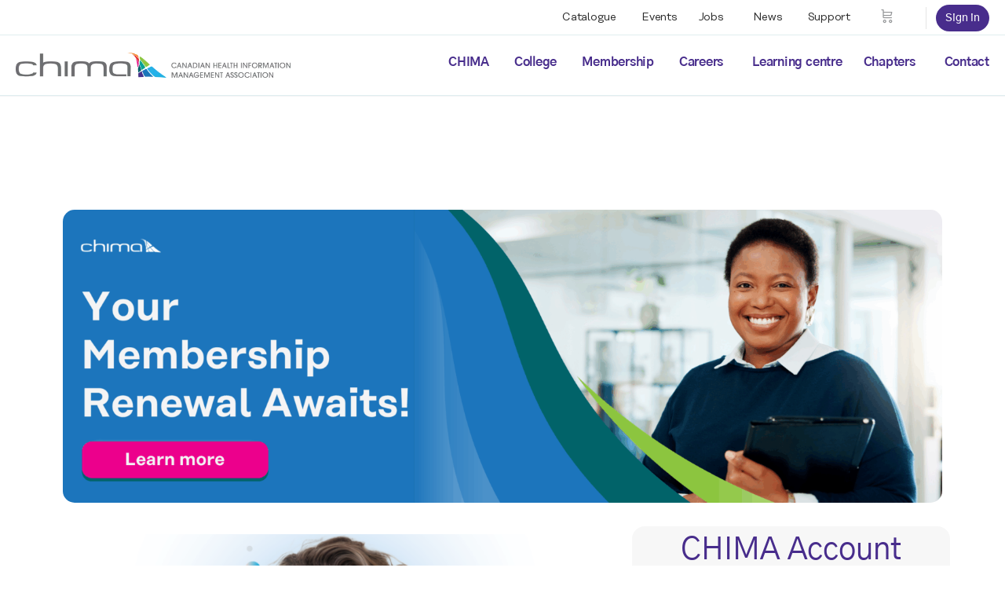

--- FILE ---
content_type: text/html; charset=UTF-8
request_url: https://www.echima.ca/
body_size: 33483
content:















<!doctype html>
<html lang="en-US">
	<head>
		<meta charset="UTF-8">
<script type="text/javascript">
/* <![CDATA[ */
var gform;gform||(document.addEventListener("gform_main_scripts_loaded",function(){gform.scriptsLoaded=!0}),document.addEventListener("gform/theme/scripts_loaded",function(){gform.themeScriptsLoaded=!0}),window.addEventListener("DOMContentLoaded",function(){gform.domLoaded=!0}),gform={domLoaded:!1,scriptsLoaded:!1,themeScriptsLoaded:!1,isFormEditor:()=>"function"==typeof InitializeEditor,callIfLoaded:function(o){return!(!gform.domLoaded||!gform.scriptsLoaded||!gform.themeScriptsLoaded&&!gform.isFormEditor()||(gform.isFormEditor()&&console.warn("The use of gform.initializeOnLoaded() is deprecated in the form editor context and will be removed in Gravity Forms 3.1."),o(),0))},initializeOnLoaded:function(o){gform.callIfLoaded(o)||(document.addEventListener("gform_main_scripts_loaded",()=>{gform.scriptsLoaded=!0,gform.callIfLoaded(o)}),document.addEventListener("gform/theme/scripts_loaded",()=>{gform.themeScriptsLoaded=!0,gform.callIfLoaded(o)}),window.addEventListener("DOMContentLoaded",()=>{gform.domLoaded=!0,gform.callIfLoaded(o)}))},hooks:{action:{},filter:{}},addAction:function(o,r,e,t){gform.addHook("action",o,r,e,t)},addFilter:function(o,r,e,t){gform.addHook("filter",o,r,e,t)},doAction:function(o){gform.doHook("action",o,arguments)},applyFilters:function(o){return gform.doHook("filter",o,arguments)},removeAction:function(o,r){gform.removeHook("action",o,r)},removeFilter:function(o,r,e){gform.removeHook("filter",o,r,e)},addHook:function(o,r,e,t,n){null==gform.hooks[o][r]&&(gform.hooks[o][r]=[]);var d=gform.hooks[o][r];null==n&&(n=r+"_"+d.length),gform.hooks[o][r].push({tag:n,callable:e,priority:t=null==t?10:t})},doHook:function(r,o,e){var t;if(e=Array.prototype.slice.call(e,1),null!=gform.hooks[r][o]&&((o=gform.hooks[r][o]).sort(function(o,r){return o.priority-r.priority}),o.forEach(function(o){"function"!=typeof(t=o.callable)&&(t=window[t]),"action"==r?t.apply(null,e):e[0]=t.apply(null,e)})),"filter"==r)return e[0]},removeHook:function(o,r,t,n){var e;null!=gform.hooks[o][r]&&(e=(e=gform.hooks[o][r]).filter(function(o,r,e){return!!(null!=n&&n!=o.tag||null!=t&&t!=o.priority)}),gform.hooks[o][r]=e)}});
/* ]]> */
</script>

		<link rel="profile" href="http://gmpg.org/xfn/11">
		<title>CHIMA &#8211; The Canadian Health Information Management Association</title>
<script type="text/html" id="tmpl-bb-link-preview">
<% if ( link_scrapping ) { %>
	<% if ( link_loading ) { %>
		<span class="bb-url-scrapper-loading bb-ajax-loader"><i class="bb-icon-l bb-icon-spinner animate-spin"></i>Loading preview...</span>
	<% } %>
	<% if ( link_success || link_error ) { %>
		<a title="Cancel Preview" href="#" id="bb-close-link-suggestion">Remove Preview</a>
		<div class="bb-link-preview-container">

			<% if ( link_images && link_images.length && link_success && ! link_error && '' !== link_image_index ) { %>
				<div id="bb-url-scrapper-img-holder">
					<div class="bb-link-preview-image">
						<div class="bb-link-preview-image-cover">
							<img src="<%= link_images[link_image_index] %>"/>
						</div>
						<div class="bb-link-preview-icons">
							<%
							if ( link_images.length > 1 ) { %>
								<a data-bp-tooltip-pos="up" data-bp-tooltip="Change image" href="#" class="icon-exchange toolbar-button bp-tooltip" id="icon-exchange"><i class="bb-icon-l bb-icon-exchange"></i></a>
							<% } %>
							<% if ( link_images.length ) { %>
								<a data-bp-tooltip-pos="up" data-bp-tooltip="Remove image" href="#" class="icon-image-slash toolbar-button bp-tooltip" id="bb-link-preview-remove-image"><i class="bb-icon-l bb-icon-image-slash"></i></a>
							<% } %>
							<a data-bp-tooltip-pos="up" data-bp-tooltip="Confirm" class="toolbar-button bp-tooltip" href="#" id="bb-link-preview-select-image">
								<i class="bb-icon-check bb-icon-l"></i>
							</a>
						</div>
					</div>
					<% if ( link_images.length > 1 ) { %>
						<div class="bb-url-thumb-nav">
							<button type="button" id="bb-url-prevPicButton"><span class="bb-icon-l bb-icon-angle-left"></span></button>
							<button type="button" id="bb-url-nextPicButton"><span class="bb-icon-l bb-icon-angle-right"></span></button>
							<div id="bb-url-scrapper-img-count">
								Image <%= link_image_index + 1 %>&nbsp;of&nbsp;<%= link_images.length %>
							</div>
						</div>
					<% } %>
				</div>
			<% } %>

			<% if ( link_success && ! link_error && link_url ) { %>
				<div class="bb-link-preview-info">
					<% var a = document.createElement('a');
						a.href = link_url;
						var hostname = a.hostname;
						var domainName = hostname.replace('www.', '' );
					%>

					<% if ( 'undefined' !== typeof link_title && link_title.trim() && link_description ) { %>
						<p class="bb-link-preview-link-name"><%= domainName %></p>
					<% } %>

					<% if ( link_success && ! link_error ) { %>
						<p class="bb-link-preview-title"><%= link_title %></p>
					<% } %>

					<% if ( link_success && ! link_error ) { %>
						<div class="bb-link-preview-excerpt"><p><%= link_description %></p></div>
					<% } %>
				</div>
			<% } %>
			<% if ( link_error && ! link_success ) { %>
				<div id="bb-url-error" class="bb-url-error"><%= link_error_msg %></div>
			<% } %>
		</div>
	<% } %>
<% } %>
</script>
<script type="text/html" id="tmpl-profile-card-popup">
	<div id="profile-card" class="bb-profile-card bb-popup-card" data-bp-item-id="" data-bp-item-component="members">

		<div class="skeleton-card">
			<div class="skeleton-card-body">
				<div class="skeleton-card-avatar bb-loading-bg"></div>
				<div class="skeleton-card-entity">
					<div class="skeleton-card-type bb-loading-bg"></div>
					<div class="skeleton-card-heading bb-loading-bg"></div>
					<div class="skeleton-card-meta bb-loading-bg"></div>
				</div>
			</div>
						<div class="skeleton-card-footer skeleton-footer-plain">
				<div class="skeleton-card-button bb-loading-bg"></div>
				<div class="skeleton-card-button bb-loading-bg"></div>
				<div class="skeleton-card-button bb-loading-bg"></div>
			</div>
		</div>

		<div class="bb-card-content">
			<div class="bb-card-body">
				<div class="bb-card-avatar">
					<span class="card-profile-status"></span>
					<img src="" alt="">
				</div>
				<div class="bb-card-entity">
					<div class="bb-card-profile-type"></div>
					<h4 class="bb-card-heading"></h4>
					<div class="bb-card-meta">
						<span class="card-meta-item card-meta-joined">Joined <span></span></span>
						<span class="card-meta-item card-meta-last-active"></span>
											</div>
				</div>
			</div>
			<div class="bb-card-footer">
								<div class="bb-card-action bb-card-action-outline">
					<a href="" class="card-button card-button-profile">View Profile</a>
				</div>
			</div>
		</div>

	</div>
</script>

            <style id="bb_learndash_30_custom_colors">

                
                .learndash-wrapper .bb-single-course-sidebar .ld-status.ld-primary-background {
                    background-color: #e2e7ed !important;
                    color: inherit !important;
                }

                .learndash-wrapper .ld-course-status .ld-status.ld-status-progress.ld-primary-background {
                    background-color: #ebe9e6 !important;
                    color: inherit !important;
                }

                .learndash-wrapper .learndash_content_wrap .wpProQuiz_content .wpProQuiz_button_reShowQuestion:hover {
                    background-color: #fff !important;
                }

                .learndash-wrapper .learndash_content_wrap .wpProQuiz_content .wpProQuiz_toplistTable th {
                    background-color: transparent !important;
                }

                .learndash-wrapper .wpProQuiz_content .wpProQuiz_button:not(.wpProQuiz_button_reShowQuestion):not(.wpProQuiz_button_restartQuiz) {
                    color: #fff !important;
                }

                .learndash-wrapper .wpProQuiz_content .wpProQuiz_button.wpProQuiz_button_restartQuiz {
                    color: #fff !important;
                }

                .wpProQuiz_content .wpProQuiz_results > div > .wpProQuiz_button,
                .learndash-wrapper .bb-learndash-content-wrap .ld-item-list .ld-item-list-item a.ld-item-name:hover,
                .learndash-wrapper .bb-learndash-content-wrap .ld-item-list .ld-item-list-item .ld-item-list-item-preview:hover a.ld-item-name .ld-item-title,
                .learndash-wrapper .bb-learndash-content-wrap .ld-item-list .ld-item-list-item .ld-item-list-item-preview:hover .ld-expand-button .ld-icon-arrow-down,
                .lms-topic-sidebar-wrapper .lms-lessions-list > ol li a.bb-lesson-head:hover,
                .learndash-wrapper .bb-learndash-content-wrap .ld-primary-color-hover:hover,
                .learndash-wrapper .learndash_content_wrap .ld-table-list-item-quiz .ld-primary-color-hover:hover .ld-item-title,
                .learndash-wrapper .ld-item-list-item-expanded .ld-table-list-items .ld-table-list-item .ld-table-list-item-quiz .ld-primary-color-hover:hover .ld-item-title,
                .learndash-wrapper .ld-table-list .ld-table-list-items div.ld-table-list-item a.ld-table-list-item-preview:hover .ld-topic-title,
                .lms-lesson-content .bb-type-list li a:hover,
                .lms-lesson-content .lms-quiz-list li a:hover,
                .learndash-wrapper .ld-expand-button.ld-button-alternate:hover .ld-icon-arrow-down,
                .learndash-wrapper .ld-table-list .ld-table-list-items div.ld-table-list-item a.ld-table-list-item-preview:hover .ld-topic-title:before,
                .bb-lessons-list .lms-toggle-lesson i:hover,
                .lms-topic-sidebar-wrapper .lms-course-quizzes-list > ul li a:hover,
                .lms-topic-sidebar-wrapper .lms-course-members-list .course-members-list a:hover,
                .lms-topic-sidebar-wrapper .lms-course-members-list .bb-course-member-wrap > .list-members-extra,
                .lms-topic-sidebar-wrapper .lms-course-members-list .bb-course-member-wrap > .list-members-extra:hover,
                .learndash-wrapper .ld-item-list .ld-item-list-item.ld-item-lesson-item .ld-item-list-item-preview .ld-item-name .ld-item-title .ld-item-components span,
                .bb-about-instructor h5 a:hover,
                .learndash_content_wrap .comment-respond .comment-author:hover,
                .single-sfwd-courses .comment-respond .comment-author:hover {
                    color: #472d8c !important;
                }

                .learndash-wrapper .learndash_content_wrap #quiz_continue_link,
                .learndash-wrapper .learndash_content_wrap .learndash_mark_complete_button,
                .learndash-wrapper .learndash_content_wrap #learndash_mark_complete_button,
                .learndash-wrapper .learndash_content_wrap .ld-status-complete,
                .learndash-wrapper .learndash_content_wrap .ld-alert-success .ld-button,
                .learndash-wrapper .learndash_content_wrap .ld-alert-success .ld-alert-icon,
                .wpProQuiz_questionList[data-type="assessment_answer"] .wpProQuiz_questionListItem label.is-selected:before,
                .wpProQuiz_questionList[data-type="single"] .wpProQuiz_questionListItem label.is-selected:before,
                .wpProQuiz_questionList[data-type="multiple"] .wpProQuiz_questionListItem label.is-selected:before {
                    background-color: #472d8c !important;
                }

                .wpProQuiz_content .wpProQuiz_results > div > .wpProQuiz_button,
                .wpProQuiz_questionList[data-type="multiple"] .wpProQuiz_questionListItem label.is-selected:before {
                    border-color: #472d8c !important;
                }

                .learndash-wrapper .wpProQuiz_content .wpProQuiz_button.wpProQuiz_button_restartQuiz,
                .learndash-wrapper .wpProQuiz_content .wpProQuiz_button.wpProQuiz_button_restartQuiz:hover,
                #learndash-page-content .sfwd-course-nav .learndash_next_prev_link a:hover,
                .bb-cover-list-item .ld-primary-background {
                    background-color: #472d8c !important;
                }

                
                
                .lms-topic-sidebar-wrapper .ld-secondary-background,
                .i-progress.i-progress-completed,
                .bb-cover-list-item .ld-secondary-background,
                .learndash-wrapper .ld-status-icon.ld-status-complete.ld-secondary-background,
                .learndash-wrapper .ld-status-icon.ld-quiz-complete,
                .ld-progress-bar .ld-progress-bar-percentage.ld-secondary-background {
                    background-color: #8cc63e !important;
                }

                .bb-progress .bb-progress-circle {
                    border-color: #8cc63e !important;
                }

                .learndash-wrapper .ld-alert-success {
                    border-color: #DCDFE3 !important;
                }

                .learndash-wrapper .ld-secondary-in-progress-icon {
                    color: #8cc63e !important;
                }

                .learndash-wrapper .bb-learndash-content-wrap .ld-secondary-in-progress-icon {
                    border-left-color: #DEDFE2 !important;
                    border-top-color: #DEDFE2 !important;
                }

                
                
                .learndash-wrapper .ld-item-list .ld-item-list-item.ld-item-lesson-item .ld-item-name .ld-item-title .ld-item-components span.ld-status-waiting,
                .learndash-wrapper .ld-item-list .ld-item-list-item.ld-item-lesson-item .ld-item-name .ld-item-title .ld-item-components span.ld-status-waiting span.ld-icon,
                .learndash-wrapper .ld-status-waiting {
                    background-color: #6d6e70 !important;
                }

                
            </style>

			<meta name='robots' content='max-image-preview:large' />
<link rel='dns-prefetch' href='//js.hs-scripts.com' />
<link rel='dns-prefetch' href='//cdn.jsdelivr.net' />
<link rel='dns-prefetch' href='//stackpath.bootstrapcdn.com' />
<link rel='dns-prefetch' href='//fonts.googleapis.com' />
<link rel='dns-prefetch' href='//use.typekit.net' />
<link rel='preconnect' href='https://fonts.gstatic.com' crossorigin />
<link rel="alternate" type="application/rss+xml" title="CHIMA &raquo; Feed" href="https://www.echima.ca/feed/" />
<link rel="alternate" title="oEmbed (JSON)" type="application/json+oembed" href="https://www.echima.ca/wp-json/oembed/1.0/embed?url=https%3A%2F%2Fwww.echima.ca%2F" />
<link rel="alternate" title="oEmbed (XML)" type="text/xml+oembed" href="https://www.echima.ca/wp-json/oembed/1.0/embed?url=https%3A%2F%2Fwww.echima.ca%2F&#038;format=xml" />
<style id='wp-img-auto-sizes-contain-inline-css' type='text/css'>
img:is([sizes=auto i],[sizes^="auto," i]){contain-intrinsic-size:3000px 1500px}
/*# sourceURL=wp-img-auto-sizes-contain-inline-css */
</style>
<link rel='stylesheet' id='bp-nouveau-icons-map-css' href='https://www.echima.ca/wp-content/plugins/buddyboss-platform/bp-templates/bp-nouveau/icons/css/icons-map.min.css?ver=2.14.4' type='text/css' media='all' />
<link rel='stylesheet' id='bp-nouveau-bb-icons-css' href='https://www.echima.ca/wp-content/plugins/buddyboss-platform/bp-templates/bp-nouveau/icons/css/bb-icons.min.css?ver=1.0.8' type='text/css' media='all' />
<link rel='stylesheet' id='dashicons-css' href='https://www.echima.ca/wp-includes/css/dashicons.min.css?ver=6.9' type='text/css' media='all' />
<link rel='stylesheet' id='bp-nouveau-css' href='https://www.echima.ca/wp-content/plugins/buddyboss-platform/bp-templates/bp-nouveau/css/buddypress.min.css?ver=2.14.4' type='text/css' media='all' />
<style id='bp-nouveau-inline-css' type='text/css'>
.list-wrap .bs-group-cover a:before{ background:unset; }
/*# sourceURL=bp-nouveau-inline-css */
</style>
<link rel='stylesheet' id='buddyboss_legacy-css' href='https://www.echima.ca/wp-content/themes/buddyboss-theme/inc/plugins/buddyboss-menu-icons/vendor/kucrut/icon-picker/css/types/buddyboss_legacy.css?ver=1.0' type='text/css' media='all' />
<link rel='stylesheet' id='font-awesome-css' href='https://www.echima.ca/wp-content/themes/buddyboss-theme/inc/plugins/buddyboss-menu-icons/vendor/kucrut/icon-picker/css/types/font-awesome.css?ver=4.7.0' type='text/css' media='all' />
<style id='classic-theme-styles-inline-css' type='text/css'>
/*! This file is auto-generated */
.wp-block-button__link{color:#fff;background-color:#32373c;border-radius:9999px;box-shadow:none;text-decoration:none;padding:calc(.667em + 2px) calc(1.333em + 2px);font-size:1.125em}.wp-block-file__button{background:#32373c;color:#fff;text-decoration:none}
/*# sourceURL=/wp-includes/css/classic-themes.min.css */
</style>
<link rel='stylesheet' id='wp-components-css' href='https://www.echima.ca/wp-includes/css/dist/components/style.min.css?ver=6.9' type='text/css' media='all' />
<link rel='stylesheet' id='wp-preferences-css' href='https://www.echima.ca/wp-includes/css/dist/preferences/style.min.css?ver=6.9' type='text/css' media='all' />
<link rel='stylesheet' id='wp-block-editor-css' href='https://www.echima.ca/wp-includes/css/dist/block-editor/style.min.css?ver=6.9' type='text/css' media='all' />
<link rel='stylesheet' id='wp-reusable-blocks-css' href='https://www.echima.ca/wp-includes/css/dist/reusable-blocks/style.min.css?ver=6.9' type='text/css' media='all' />
<link rel='stylesheet' id='wp-patterns-css' href='https://www.echima.ca/wp-includes/css/dist/patterns/style.min.css?ver=6.9' type='text/css' media='all' />
<link rel='stylesheet' id='wp-editor-css' href='https://www.echima.ca/wp-includes/css/dist/editor/style.min.css?ver=6.9' type='text/css' media='all' />
<link rel='stylesheet' id='bb_child_theme_platform-cgb-style-css-css' href='https://www.echima.ca/wp-content/plugins/bb-child-theme-platform/dist/blocks.style.build.css' type='text/css' media='all' />
<link rel='stylesheet' id='section-cgb-style-css-css' href='https://www.echima.ca/wp-content/plugins/blockkit/dist/blocks.style.build.css' type='text/css' media='all' />
<link rel='stylesheet' id='credits-cgb-style-css-css' href='https://www.echima.ca/wp-content/plugins/credits/dist/blocks.style.build.css' type='text/css' media='all' />
<link rel='stylesheet' id='exams-cgb-style-css-css' href='https://www.echima.ca/wp-content/plugins/exams/dist/blocks.style.build.css' type='text/css' media='all' />
<link rel='stylesheet' id='legacy_orders-cgb-style-css-css' href='https://www.echima.ca/wp-content/plugins/legacy-orders/dist/blocks.style.build.css' type='text/css' media='all' />
<link rel='stylesheet' id='member_dashboard-cgb-style-css-css' href='https://www.echima.ca/wp-content/plugins/member-dashboard/dist/blocks.style.build.css' type='text/css' media='all' />
<link rel='stylesheet' id='wc-memberships-blocks-css' href='https://www.echima.ca/wp-content/plugins/woocommerce-memberships/assets/css/blocks/wc-memberships-blocks.min.css?ver=1.27.4' type='text/css' media='all' />
<link rel='stylesheet' id='bb_theme_block-buddypanel-style-css-css' href='https://www.echima.ca/wp-content/themes/buddyboss-theme/blocks/buddypanel/build/style-buddypanel.css?ver=0d3f6dc312fb857c6779' type='text/css' media='all' />
<style id='global-styles-inline-css' type='text/css'>
:root{--wp--preset--aspect-ratio--square: 1;--wp--preset--aspect-ratio--4-3: 4/3;--wp--preset--aspect-ratio--3-4: 3/4;--wp--preset--aspect-ratio--3-2: 3/2;--wp--preset--aspect-ratio--2-3: 2/3;--wp--preset--aspect-ratio--16-9: 16/9;--wp--preset--aspect-ratio--9-16: 9/16;--wp--preset--color--black: #000000;--wp--preset--color--cyan-bluish-gray: #abb8c3;--wp--preset--color--white: #ffffff;--wp--preset--color--pale-pink: #f78da7;--wp--preset--color--vivid-red: #cf2e2e;--wp--preset--color--luminous-vivid-orange: #ff6900;--wp--preset--color--luminous-vivid-amber: #fcb900;--wp--preset--color--light-green-cyan: #7bdcb5;--wp--preset--color--vivid-green-cyan: #00d084;--wp--preset--color--pale-cyan-blue: #8ed1fc;--wp--preset--color--vivid-cyan-blue: #0693e3;--wp--preset--color--vivid-purple: #9b51e0;--wp--preset--color--theme-default: #2e3343;--wp--preset--color--theme-white: #ffffff;--wp--preset--color--theme-black: #000000;--wp--preset--color--theme-primary: #482d8c;--wp--preset--color--theme-primary-dark: #250f5d;--wp--preset--color--theme-secondary: #067680;--wp--preset--color--theme-secondary-light: #e9f4f5;--wp--preset--color--theme-secondary-dark: #014442;--wp--preset--color--theme-highlight: #ffea00;--wp--preset--gradient--vivid-cyan-blue-to-vivid-purple: linear-gradient(135deg,rgb(6,147,227) 0%,rgb(155,81,224) 100%);--wp--preset--gradient--light-green-cyan-to-vivid-green-cyan: linear-gradient(135deg,rgb(122,220,180) 0%,rgb(0,208,130) 100%);--wp--preset--gradient--luminous-vivid-amber-to-luminous-vivid-orange: linear-gradient(135deg,rgb(252,185,0) 0%,rgb(255,105,0) 100%);--wp--preset--gradient--luminous-vivid-orange-to-vivid-red: linear-gradient(135deg,rgb(255,105,0) 0%,rgb(207,46,46) 100%);--wp--preset--gradient--very-light-gray-to-cyan-bluish-gray: linear-gradient(135deg,rgb(238,238,238) 0%,rgb(169,184,195) 100%);--wp--preset--gradient--cool-to-warm-spectrum: linear-gradient(135deg,rgb(74,234,220) 0%,rgb(151,120,209) 20%,rgb(207,42,186) 40%,rgb(238,44,130) 60%,rgb(251,105,98) 80%,rgb(254,248,76) 100%);--wp--preset--gradient--blush-light-purple: linear-gradient(135deg,rgb(255,206,236) 0%,rgb(152,150,240) 100%);--wp--preset--gradient--blush-bordeaux: linear-gradient(135deg,rgb(254,205,165) 0%,rgb(254,45,45) 50%,rgb(107,0,62) 100%);--wp--preset--gradient--luminous-dusk: linear-gradient(135deg,rgb(255,203,112) 0%,rgb(199,81,192) 50%,rgb(65,88,208) 100%);--wp--preset--gradient--pale-ocean: linear-gradient(135deg,rgb(255,245,203) 0%,rgb(182,227,212) 50%,rgb(51,167,181) 100%);--wp--preset--gradient--electric-grass: linear-gradient(135deg,rgb(202,248,128) 0%,rgb(113,206,126) 100%);--wp--preset--gradient--midnight: linear-gradient(135deg,rgb(2,3,129) 0%,rgb(40,116,252) 100%);--wp--preset--font-size--small: 12px;--wp--preset--font-size--medium: 16px;--wp--preset--font-size--large: 36px;--wp--preset--font-size--x-large: 42px;--wp--preset--spacing--20: 0.44rem;--wp--preset--spacing--30: 0.67rem;--wp--preset--spacing--40: 1rem;--wp--preset--spacing--50: 1.5rem;--wp--preset--spacing--60: 2.25rem;--wp--preset--spacing--70: 3.38rem;--wp--preset--spacing--80: 5.06rem;--wp--preset--shadow--natural: 6px 6px 9px rgba(0, 0, 0, 0.2);--wp--preset--shadow--deep: 12px 12px 50px rgba(0, 0, 0, 0.4);--wp--preset--shadow--sharp: 6px 6px 0px rgba(0, 0, 0, 0.2);--wp--preset--shadow--outlined: 6px 6px 0px -3px rgb(255, 255, 255), 6px 6px rgb(0, 0, 0);--wp--preset--shadow--crisp: 6px 6px 0px rgb(0, 0, 0);}:where(.is-layout-flex){gap: 0.5em;}:where(.is-layout-grid){gap: 0.5em;}body .is-layout-flex{display: flex;}.is-layout-flex{flex-wrap: wrap;align-items: center;}.is-layout-flex > :is(*, div){margin: 0;}body .is-layout-grid{display: grid;}.is-layout-grid > :is(*, div){margin: 0;}:where(.wp-block-columns.is-layout-flex){gap: 2em;}:where(.wp-block-columns.is-layout-grid){gap: 2em;}:where(.wp-block-post-template.is-layout-flex){gap: 1.25em;}:where(.wp-block-post-template.is-layout-grid){gap: 1.25em;}.has-black-color{color: var(--wp--preset--color--black) !important;}.has-cyan-bluish-gray-color{color: var(--wp--preset--color--cyan-bluish-gray) !important;}.has-white-color{color: var(--wp--preset--color--white) !important;}.has-pale-pink-color{color: var(--wp--preset--color--pale-pink) !important;}.has-vivid-red-color{color: var(--wp--preset--color--vivid-red) !important;}.has-luminous-vivid-orange-color{color: var(--wp--preset--color--luminous-vivid-orange) !important;}.has-luminous-vivid-amber-color{color: var(--wp--preset--color--luminous-vivid-amber) !important;}.has-light-green-cyan-color{color: var(--wp--preset--color--light-green-cyan) !important;}.has-vivid-green-cyan-color{color: var(--wp--preset--color--vivid-green-cyan) !important;}.has-pale-cyan-blue-color{color: var(--wp--preset--color--pale-cyan-blue) !important;}.has-vivid-cyan-blue-color{color: var(--wp--preset--color--vivid-cyan-blue) !important;}.has-vivid-purple-color{color: var(--wp--preset--color--vivid-purple) !important;}.has-black-background-color{background-color: var(--wp--preset--color--black) !important;}.has-cyan-bluish-gray-background-color{background-color: var(--wp--preset--color--cyan-bluish-gray) !important;}.has-white-background-color{background-color: var(--wp--preset--color--white) !important;}.has-pale-pink-background-color{background-color: var(--wp--preset--color--pale-pink) !important;}.has-vivid-red-background-color{background-color: var(--wp--preset--color--vivid-red) !important;}.has-luminous-vivid-orange-background-color{background-color: var(--wp--preset--color--luminous-vivid-orange) !important;}.has-luminous-vivid-amber-background-color{background-color: var(--wp--preset--color--luminous-vivid-amber) !important;}.has-light-green-cyan-background-color{background-color: var(--wp--preset--color--light-green-cyan) !important;}.has-vivid-green-cyan-background-color{background-color: var(--wp--preset--color--vivid-green-cyan) !important;}.has-pale-cyan-blue-background-color{background-color: var(--wp--preset--color--pale-cyan-blue) !important;}.has-vivid-cyan-blue-background-color{background-color: var(--wp--preset--color--vivid-cyan-blue) !important;}.has-vivid-purple-background-color{background-color: var(--wp--preset--color--vivid-purple) !important;}.has-black-border-color{border-color: var(--wp--preset--color--black) !important;}.has-cyan-bluish-gray-border-color{border-color: var(--wp--preset--color--cyan-bluish-gray) !important;}.has-white-border-color{border-color: var(--wp--preset--color--white) !important;}.has-pale-pink-border-color{border-color: var(--wp--preset--color--pale-pink) !important;}.has-vivid-red-border-color{border-color: var(--wp--preset--color--vivid-red) !important;}.has-luminous-vivid-orange-border-color{border-color: var(--wp--preset--color--luminous-vivid-orange) !important;}.has-luminous-vivid-amber-border-color{border-color: var(--wp--preset--color--luminous-vivid-amber) !important;}.has-light-green-cyan-border-color{border-color: var(--wp--preset--color--light-green-cyan) !important;}.has-vivid-green-cyan-border-color{border-color: var(--wp--preset--color--vivid-green-cyan) !important;}.has-pale-cyan-blue-border-color{border-color: var(--wp--preset--color--pale-cyan-blue) !important;}.has-vivid-cyan-blue-border-color{border-color: var(--wp--preset--color--vivid-cyan-blue) !important;}.has-vivid-purple-border-color{border-color: var(--wp--preset--color--vivid-purple) !important;}.has-vivid-cyan-blue-to-vivid-purple-gradient-background{background: var(--wp--preset--gradient--vivid-cyan-blue-to-vivid-purple) !important;}.has-light-green-cyan-to-vivid-green-cyan-gradient-background{background: var(--wp--preset--gradient--light-green-cyan-to-vivid-green-cyan) !important;}.has-luminous-vivid-amber-to-luminous-vivid-orange-gradient-background{background: var(--wp--preset--gradient--luminous-vivid-amber-to-luminous-vivid-orange) !important;}.has-luminous-vivid-orange-to-vivid-red-gradient-background{background: var(--wp--preset--gradient--luminous-vivid-orange-to-vivid-red) !important;}.has-very-light-gray-to-cyan-bluish-gray-gradient-background{background: var(--wp--preset--gradient--very-light-gray-to-cyan-bluish-gray) !important;}.has-cool-to-warm-spectrum-gradient-background{background: var(--wp--preset--gradient--cool-to-warm-spectrum) !important;}.has-blush-light-purple-gradient-background{background: var(--wp--preset--gradient--blush-light-purple) !important;}.has-blush-bordeaux-gradient-background{background: var(--wp--preset--gradient--blush-bordeaux) !important;}.has-luminous-dusk-gradient-background{background: var(--wp--preset--gradient--luminous-dusk) !important;}.has-pale-ocean-gradient-background{background: var(--wp--preset--gradient--pale-ocean) !important;}.has-electric-grass-gradient-background{background: var(--wp--preset--gradient--electric-grass) !important;}.has-midnight-gradient-background{background: var(--wp--preset--gradient--midnight) !important;}.has-small-font-size{font-size: var(--wp--preset--font-size--small) !important;}.has-medium-font-size{font-size: var(--wp--preset--font-size--medium) !important;}.has-large-font-size{font-size: var(--wp--preset--font-size--large) !important;}.has-x-large-font-size{font-size: var(--wp--preset--font-size--x-large) !important;}
:where(.wp-block-post-template.is-layout-flex){gap: 1.25em;}:where(.wp-block-post-template.is-layout-grid){gap: 1.25em;}
:where(.wp-block-term-template.is-layout-flex){gap: 1.25em;}:where(.wp-block-term-template.is-layout-grid){gap: 1.25em;}
:where(.wp-block-columns.is-layout-flex){gap: 2em;}:where(.wp-block-columns.is-layout-grid){gap: 2em;}
:root :where(.wp-block-pullquote){font-size: 1.5em;line-height: 1.6;}
/*# sourceURL=global-styles-inline-css */
</style>
<link rel='stylesheet' id='pb-registry-styles-css' href='https://www.echima.ca/wp-content/plugins/pb-registry-api/style.css?ver=1731443261' type='text/css' media='all' />
<link rel='stylesheet' id='woocommerce-layout-css' href='https://www.echima.ca/wp-content/plugins/woocommerce/assets/css/woocommerce-layout.css?ver=10.4.3' type='text/css' media='all' />
<link rel='stylesheet' id='woocommerce-smallscreen-css' href='https://www.echima.ca/wp-content/plugins/woocommerce/assets/css/woocommerce-smallscreen.css?ver=10.4.3' type='text/css' media='only screen and (max-width: 768px)' />
<link rel='stylesheet' id='woocommerce-general-css' href='https://www.echima.ca/wp-content/plugins/woocommerce/assets/css/woocommerce.css?ver=10.4.3' type='text/css' media='all' />
<style id='woocommerce-inline-inline-css' type='text/css'>
.woocommerce form .form-row .required { visibility: visible; }
/*# sourceURL=woocommerce-inline-inline-css */
</style>
<link rel='stylesheet' id='wp-job-manager-job-listings-css' href='https://www.echima.ca/wp-content/plugins/wp-job-manager/assets/dist/css/job-listings.css?ver=598383a28ac5f9f156e4' type='text/css' media='all' />
<link rel='stylesheet' id='learndash_quiz_front_css-css' href='//www.echima.ca/wp-content/plugins/sfwd-lms/themes/legacy/templates/learndash_quiz_front.min.css?ver=4.25.7' type='text/css' media='all' />
<link rel='stylesheet' id='learndash-css' href='//www.echima.ca/wp-content/plugins/sfwd-lms/src/assets/dist/css/styles.css?ver=4.25.7' type='text/css' media='all' />
<link rel='stylesheet' id='jquery-dropdown-css-css' href='//www.echima.ca/wp-content/plugins/sfwd-lms/assets/css/jquery.dropdown.min.css?ver=4.25.7' type='text/css' media='all' />
<link rel='stylesheet' id='learndash_lesson_video-css' href='//www.echima.ca/wp-content/plugins/sfwd-lms/themes/legacy/templates/learndash_lesson_video.min.css?ver=4.25.7' type='text/css' media='all' />
<link rel='stylesheet' id='learndash-admin-bar-css' href='https://www.echima.ca/wp-content/plugins/sfwd-lms/src/assets/dist/css/admin-bar/styles.css?ver=4.25.7' type='text/css' media='all' />
<link rel='stylesheet' id='learndash-course-grid-skin-grid-css' href='https://www.echima.ca/wp-content/plugins/sfwd-lms/includes/course-grid/templates/skins/grid/style.css?ver=4.25.7' type='text/css' media='all' />
<link rel='stylesheet' id='learndash-course-grid-pagination-css' href='https://www.echima.ca/wp-content/plugins/sfwd-lms/includes/course-grid/templates/pagination/style.css?ver=4.25.7' type='text/css' media='all' />
<link rel='stylesheet' id='learndash-course-grid-filter-css' href='https://www.echima.ca/wp-content/plugins/sfwd-lms/includes/course-grid/templates/filter/style.css?ver=4.25.7' type='text/css' media='all' />
<link rel='stylesheet' id='learndash-course-grid-card-grid-1-css' href='https://www.echima.ca/wp-content/plugins/sfwd-lms/includes/course-grid/templates/cards/grid-1/style.css?ver=4.25.7' type='text/css' media='all' />
<link rel='stylesheet' id='job-alerts-frontend-css' href='https://www.echima.ca/wp-content/plugins/wp-job-manager-alerts/assets/dist/css/frontend.css?ver=3.2.0' type='text/css' media='all' />
<link rel='stylesheet' id='job-alerts-frontend-default-css' href='https://www.echima.ca/wp-content/plugins/wp-job-manager-alerts/assets/dist/css/frontend.default.css?ver=3.2.0' type='text/css' media='all' />
<link rel='stylesheet' id='wc-paid-listings-packages-css' href='https://www.echima.ca/wp-content/plugins/wp-job-manager-wc-paid-listings/assets/dist/css/packages.css?ver=3.0.3' type='text/css' media='all' />
<link rel='stylesheet' id='wc-memberships-frontend-css' href='https://www.echima.ca/wp-content/plugins/woocommerce-memberships/assets/css/frontend/wc-memberships-frontend.min.css?ver=1.27.4' type='text/css' media='all' />
<link rel='stylesheet' id='redux-extendify-styles-css' href='https://www.echima.ca/wp-content/themes/buddyboss-theme/inc/admin/framework/redux-core/assets/css/extendify-utilities.css?ver=4.4.11' type='text/css' media='all' />
<link rel='stylesheet' id='learndash-front-css' href='//www.echima.ca/wp-content/plugins/sfwd-lms/themes/ld30/assets/css/learndash.min.css?ver=4.25.7' type='text/css' media='all' />
<style id='learndash-front-inline-css' type='text/css'>
		.learndash-wrapper .ld-item-list .ld-item-list-item.ld-is-next,
		.learndash-wrapper .wpProQuiz_content .wpProQuiz_questionListItem label:focus-within {
			border-color: #472d8c;
		}

		/*
		.learndash-wrapper a:not(.ld-button):not(#quiz_continue_link):not(.ld-focus-menu-link):not(.btn-blue):not(#quiz_continue_link):not(.ld-js-register-account):not(#ld-focus-mode-course-heading):not(#btn-join):not(.ld-item-name):not(.ld-table-list-item-preview):not(.ld-lesson-item-preview-heading),
		 */

		.learndash-wrapper .ld-breadcrumbs a,
		.learndash-wrapper .ld-lesson-item.ld-is-current-lesson .ld-lesson-item-preview-heading,
		.learndash-wrapper .ld-lesson-item.ld-is-current-lesson .ld-lesson-title,
		.learndash-wrapper .ld-primary-color-hover:hover,
		.learndash-wrapper .ld-primary-color,
		.learndash-wrapper .ld-primary-color-hover:hover,
		.learndash-wrapper .ld-primary-color,
		.learndash-wrapper .ld-tabs .ld-tabs-navigation .ld-tab.ld-active,
		.learndash-wrapper .ld-button.ld-button-transparent,
		.learndash-wrapper .ld-button.ld-button-reverse,
		.learndash-wrapper .ld-icon-certificate,
		.learndash-wrapper .ld-login-modal .ld-login-modal-login .ld-modal-heading,
		#wpProQuiz_user_content a,
		.learndash-wrapper .ld-item-list .ld-item-list-item a.ld-item-name:hover,
		.learndash-wrapper .ld-focus-comments__heading-actions .ld-expand-button,
		.learndash-wrapper .ld-focus-comments__heading a,
		.learndash-wrapper .ld-focus-comments .comment-respond a,
		.learndash-wrapper .ld-focus-comment .ld-comment-reply a.comment-reply-link:hover,
		.learndash-wrapper .ld-expand-button.ld-button-alternate {
			color: #472d8c !important;
		}

		.learndash-wrapper .ld-focus-comment.bypostauthor>.ld-comment-wrapper,
		.learndash-wrapper .ld-focus-comment.role-group_leader>.ld-comment-wrapper,
		.learndash-wrapper .ld-focus-comment.role-administrator>.ld-comment-wrapper {
			background-color:rgba(71, 45, 140, 0.03) !important;
		}


		.learndash-wrapper .ld-primary-background,
		.learndash-wrapper .ld-tabs .ld-tabs-navigation .ld-tab.ld-active:after {
			background: #472d8c !important;
		}



		.learndash-wrapper .ld-course-navigation .ld-lesson-item.ld-is-current-lesson .ld-status-incomplete,
		.learndash-wrapper .ld-focus-comment.bypostauthor:not(.ptype-sfwd-assignment) >.ld-comment-wrapper>.ld-comment-avatar img,
		.learndash-wrapper .ld-focus-comment.role-group_leader>.ld-comment-wrapper>.ld-comment-avatar img,
		.learndash-wrapper .ld-focus-comment.role-administrator>.ld-comment-wrapper>.ld-comment-avatar img {
			border-color: #472d8c !important;
		}



		.learndash-wrapper .ld-loading::before {
			border-top:3px solid #472d8c !important;
		}

		.learndash-wrapper .ld-button:hover:not([disabled]):not(.ld-button-transparent):not(.ld--ignore-inline-css),
		#learndash-tooltips .ld-tooltip:after,
		#learndash-tooltips .ld-tooltip,
		.ld-tooltip:not(.ld-tooltip--modern) [role="tooltip"],
		.learndash-wrapper .ld-primary-background,
		.learndash-wrapper .btn-join:not(.ld--ignore-inline-css),
		.learndash-wrapper #btn-join:not(.ld--ignore-inline-css),
		.learndash-wrapper .ld-button:not([disabled]):not(.ld-button-reverse):not(.ld-button-transparent):not(.ld--ignore-inline-css),
		.learndash-wrapper .ld-expand-button:not([disabled]),
		.learndash-wrapper .wpProQuiz_content .wpProQuiz_button:not([disabled]):not(.wpProQuiz_button_reShowQuestion):not(.wpProQuiz_button_restartQuiz),
		.learndash-wrapper .wpProQuiz_content .wpProQuiz_button2:not([disabled]),
		.learndash-wrapper .ld-focus .ld-focus-sidebar .ld-course-navigation-heading,
		.learndash-wrapper .ld-focus-comments .form-submit #submit,
		.learndash-wrapper .ld-login-modal input[type='submit']:not([disabled]),
		.learndash-wrapper .ld-login-modal .ld-login-modal-register:not([disabled]),
		.learndash-wrapper .wpProQuiz_content .wpProQuiz_certificate a.btn-blue:not([disabled]),
		.learndash-wrapper .ld-focus .ld-focus-header .ld-user-menu .ld-user-menu-items a:not([disabled]),
		#wpProQuiz_user_content table.wp-list-table thead th,
		#wpProQuiz_overlay_close:not([disabled]),
		.learndash-wrapper .ld-expand-button.ld-button-alternate:not([disabled]) .ld-icon {
			background-color: #472d8c !important;
			color: #ffffff;
		}

		.learndash-wrapper .ld-focus .ld-focus-sidebar .ld-focus-sidebar-trigger:not([disabled]):not(:hover):not(:focus) .ld-icon {
			background-color: #472d8c;
		}

		.learndash-wrapper .ld-focus .ld-focus-sidebar .ld-focus-sidebar-trigger:hover .ld-icon,
		.learndash-wrapper .ld-focus .ld-focus-sidebar .ld-focus-sidebar-trigger:focus .ld-icon {
			border-color: #472d8c;
			color: #472d8c;
		}

		.learndash-wrapper .ld-button:focus:not(.ld-button-transparent):not(.ld--ignore-inline-css),
		.learndash-wrapper .btn-join:focus:not(.ld--ignore-inline-css),
		.learndash-wrapper #btn-join:focus:not(.ld--ignore-inline-css),
		.learndash-wrapper .ld-expand-button:focus,
		.learndash-wrapper .wpProQuiz_content .wpProQuiz_button:not(.wpProQuiz_button_reShowQuestion):focus:not(.wpProQuiz_button_restartQuiz),
		.learndash-wrapper .wpProQuiz_content .wpProQuiz_button2:focus,
		.learndash-wrapper .ld-focus-comments .form-submit #submit,
		.learndash-wrapper .ld-login-modal input[type='submit']:focus,
		.learndash-wrapper .ld-login-modal .ld-login-modal-register:focus,
		.learndash-wrapper .wpProQuiz_content .wpProQuiz_certificate a.btn-blue:focus {
			opacity: 0.75; /* Replicates the hover/focus states pre-4.21.3. */
			outline-color: #472d8c;
		}

		.learndash-wrapper .ld-button:hover:not(.ld-button-transparent):not(.ld--ignore-inline-css),
		.learndash-wrapper .btn-join:hover:not(.ld--ignore-inline-css),
		.learndash-wrapper #btn-join:hover:not(.ld--ignore-inline-css),
		.learndash-wrapper .ld-expand-button:hover,
		.learndash-wrapper .wpProQuiz_content .wpProQuiz_button:not(.wpProQuiz_button_reShowQuestion):hover:not(.wpProQuiz_button_restartQuiz),
		.learndash-wrapper .wpProQuiz_content .wpProQuiz_button2:hover,
		.learndash-wrapper .ld-focus-comments .form-submit #submit,
		.learndash-wrapper .ld-login-modal input[type='submit']:hover,
		.learndash-wrapper .ld-login-modal .ld-login-modal-register:hover,
		.learndash-wrapper .wpProQuiz_content .wpProQuiz_certificate a.btn-blue:hover {
			background-color: #472d8c; /* Replicates the hover/focus states pre-4.21.3. */
			opacity: 0.85; /* Replicates the hover/focus states pre-4.21.3. */
		}

		.learndash-wrapper .ld-item-list .ld-item-search .ld-closer:focus {
			border-color: #472d8c;
		}

		.learndash-wrapper .ld-focus .ld-focus-header .ld-user-menu .ld-user-menu-items:before {
			border-bottom-color: #472d8c !important;
		}

		.learndash-wrapper .ld-button.ld-button-transparent:hover {
			background: transparent !important;
		}

		.learndash-wrapper .ld-button.ld-button-transparent:focus {
			outline-color: #472d8c;
		}

		.learndash-wrapper .ld-focus .ld-focus-header .sfwd-mark-complete .learndash_mark_complete_button:not(.ld--ignore-inline-css),
		.learndash-wrapper .ld-focus .ld-focus-header #sfwd-mark-complete #learndash_mark_complete_button,
		.learndash-wrapper .ld-button.ld-button-transparent,
		.learndash-wrapper .ld-button.ld-button-alternate,
		.learndash-wrapper .ld-expand-button.ld-button-alternate {
			background-color:transparent !important;
		}

		.learndash-wrapper .ld-focus-header .ld-user-menu .ld-user-menu-items a,
		.learndash-wrapper .ld-button.ld-button-reverse:hover,
		.learndash-wrapper .ld-alert-success .ld-alert-icon.ld-icon-certificate,
		.learndash-wrapper .ld-alert-warning .ld-button,
		.learndash-wrapper .ld-primary-background.ld-status {
			color:white !important;
		}

		.learndash-wrapper .ld-status.ld-status-unlocked {
			background-color: rgba(71,45,140,0.2) !important;
			color: #472d8c !important;
		}

		.learndash-wrapper .wpProQuiz_content .wpProQuiz_addToplist {
			background-color: rgba(71,45,140,0.1) !important;
			border: 1px solid #472d8c !important;
		}

		.learndash-wrapper .wpProQuiz_content .wpProQuiz_toplistTable th {
			background: #472d8c !important;
		}

		.learndash-wrapper .wpProQuiz_content .wpProQuiz_toplistTrOdd {
			background-color: rgba(71,45,140,0.1) !important;
		}


		.learndash-wrapper .wpProQuiz_content .wpProQuiz_time_limit .wpProQuiz_progress {
			background-color: #472d8c !important;
		}
		
		.learndash-wrapper #quiz_continue_link,
		.learndash-wrapper .ld-secondary-background,
		.learndash-wrapper .learndash_mark_complete_button:not(.ld--ignore-inline-css),
		.learndash-wrapper #learndash_mark_complete_button,
		.learndash-wrapper .ld-status-complete,
		.learndash-wrapper .ld-alert-success .ld-button,
		.learndash-wrapper .ld-alert-success .ld-alert-icon {
			background-color: #8cc63e !important;
		}

		.learndash-wrapper #quiz_continue_link:focus,
		.learndash-wrapper .learndash_mark_complete_button:focus:not(.ld--ignore-inline-css),
		.learndash-wrapper #learndash_mark_complete_button:focus,
		.learndash-wrapper .ld-alert-success .ld-button:focus {
			outline-color: #8cc63e;
		}

		.learndash-wrapper .wpProQuiz_content a#quiz_continue_link {
			background-color: #8cc63e !important;
		}

		.learndash-wrapper .wpProQuiz_content a#quiz_continue_link:focus {
			outline-color: #8cc63e;
		}

		.learndash-wrapper .course_progress .sending_progress_bar {
			background: #8cc63e !important;
		}

		.learndash-wrapper .wpProQuiz_content .wpProQuiz_button_reShowQuestion:hover, .learndash-wrapper .wpProQuiz_content .wpProQuiz_button_restartQuiz:hover {
			background-color: #8cc63e !important;
			opacity: 0.75;
		}

		.learndash-wrapper .wpProQuiz_content .wpProQuiz_button_reShowQuestion:focus,
		.learndash-wrapper .wpProQuiz_content .wpProQuiz_button_restartQuiz:focus {
			outline-color: #8cc63e;
		}

		.learndash-wrapper .ld-secondary-color-hover:hover,
		.learndash-wrapper .ld-secondary-color,
		.learndash-wrapper .ld-focus .ld-focus-header .sfwd-mark-complete .learndash_mark_complete_button:not(.ld--ignore-inline-css),
		.learndash-wrapper .ld-focus .ld-focus-header #sfwd-mark-complete #learndash_mark_complete_button,
		.learndash-wrapper .ld-focus .ld-focus-header .sfwd-mark-complete:after {
			color: #8cc63e !important;
		}

		.learndash-wrapper .ld-secondary-in-progress-icon {
			border-left-color: #8cc63e !important;
			border-top-color: #8cc63e !important;
		}

		.learndash-wrapper .ld-alert-success {
			border-color: #8cc63e;
			background-color: transparent !important;
			color: #8cc63e;
		}

		
		.learndash-wrapper .ld-alert-warning {
			background-color:transparent;
		}

		.learndash-wrapper .ld-status-waiting,
		.learndash-wrapper .ld-alert-warning .ld-alert-icon {
			background-color: #6d6e70 !important;
		}

		.learndash-wrapper .ld-tertiary-color-hover:hover,
		.learndash-wrapper .ld-tertiary-color,
		.learndash-wrapper .ld-alert-warning {
			color: #6d6e70 !important;
		}

		.learndash-wrapper .ld-tertiary-background {
			background-color: #6d6e70 !important;
		}

		.learndash-wrapper .ld-alert-warning {
			border-color: #6d6e70 !important;
		}

		.learndash-wrapper .ld-tertiary-background,
		.learndash-wrapper .ld-alert-warning .ld-alert-icon {
			color:white !important;
		}

		.learndash-wrapper .wpProQuiz_content .wpProQuiz_reviewQuestion li.wpProQuiz_reviewQuestionReview,
		.learndash-wrapper .wpProQuiz_content .wpProQuiz_box li.wpProQuiz_reviewQuestionReview {
			background-color: #6d6e70 !important;
		}

		
/*# sourceURL=learndash-front-inline-css */
</style>
<link rel='stylesheet' id='elementor-frontend-css' href='https://www.echima.ca/wp-content/plugins/elementor/assets/css/frontend.min.css?ver=3.33.4' type='text/css' media='all' />
<link rel='stylesheet' id='elementor-post-1495962-css' href='https://www.echima.ca/wp-content/uploads/elementor/css/post-1495962.css?ver=1768196581' type='text/css' media='all' />
<link rel='stylesheet' id='wpdt-elementor-widget-font-css' href='https://www.echima.ca/wp-content/plugins/wpdatatables/integrations/starter/page-builders/elementor/css/style.css?ver=7.3.2' type='text/css' media='all' />
<link rel='stylesheet' id='widget-image-css' href='https://www.echima.ca/wp-content/plugins/elementor/assets/css/widget-image.min.css?ver=3.33.4' type='text/css' media='all' />
<link rel='stylesheet' id='widget-menu-anchor-css' href='https://www.echima.ca/wp-content/plugins/elementor/assets/css/widget-menu-anchor.min.css?ver=3.33.4' type='text/css' media='all' />
<link rel='stylesheet' id='widget-spacer-css' href='https://www.echima.ca/wp-content/plugins/elementor/assets/css/widget-spacer.min.css?ver=3.33.4' type='text/css' media='all' />
<link rel='stylesheet' id='widget-heading-css' href='https://www.echima.ca/wp-content/plugins/elementor/assets/css/widget-heading.min.css?ver=3.33.4' type='text/css' media='all' />
<link rel='stylesheet' id='elementor-post-840-css' href='https://www.echima.ca/wp-content/uploads/elementor/css/post-840.css?ver=1768196596' type='text/css' media='all' />
<link rel='stylesheet' id='wc-pb-checkout-blocks-css' href='https://www.echima.ca/wp-content/plugins/woocommerce-product-bundles/assets/css/frontend/checkout-blocks.css?ver=8.5.4' type='text/css' media='all' />
<link rel='stylesheet' id='searchwp-forms-css' href='https://www.echima.ca/wp-content/plugins/searchwp/assets/css/frontend/search-forms.min.css?ver=4.5.5' type='text/css' media='all' />
<link rel='stylesheet' id='gform_basic-css' href='https://www.echima.ca/wp-content/plugins/gravityforms/assets/css/dist/basic.min.css?ver=2.9.24' type='text/css' media='all' />
<link rel='stylesheet' id='gform_theme_components-css' href='https://www.echima.ca/wp-content/plugins/gravityforms/assets/css/dist/theme-components.min.css?ver=2.9.24' type='text/css' media='all' />
<link rel='stylesheet' id='gform_theme-css' href='https://www.echima.ca/wp-content/plugins/gravityforms/assets/css/dist/theme.min.css?ver=2.9.24' type='text/css' media='all' />
<link rel='stylesheet' id='bootstrap-css-css' href='https://cdn.jsdelivr.net/npm/bootstrap@4.6.2/dist/css/bootstrap.min.css?ver=4.6.2' type='text/css' media='all' />
<link rel='stylesheet' id='buddyboss-theme-magnific-popup-css-css' href='https://www.echima.ca/wp-content/themes/buddyboss-theme/assets/css/vendors/magnific-popup.min.css?ver=2.14.4' type='text/css' media='all' />
<link rel='stylesheet' id='buddyboss-theme-select2-css-css' href='https://www.echima.ca/wp-content/themes/buddyboss-theme/assets/css/vendors/select2.min.css?ver=2.14.4' type='text/css' media='all' />
<link rel='stylesheet' id='buddyboss-theme-template-css' href='https://www.echima.ca/wp-content/themes/buddyboss-theme/assets/css/template-v1.min.css?ver=2.14.4' type='text/css' media='all' />
<link rel='stylesheet' id='buddyboss-theme-buddypress-css' href='https://www.echima.ca/wp-content/themes/buddyboss-theme/assets/css/buddypress.min.css?ver=2.14.4' type='text/css' media='all' />
<link rel='stylesheet' id='buddyboss-theme-learndash-css' href='https://www.echima.ca/wp-content/themes/buddyboss-theme/assets/css/learndash.min.css?ver=2.14.4' type='text/css' media='all' />
<link rel='stylesheet' id='buddyboss-theme-woocommerce-css' href='https://www.echima.ca/wp-content/themes/buddyboss-theme/assets/css/woocommerce.min.css?ver=2.14.4' type='text/css' media='all' />
<link rel='stylesheet' id='buddyboss-theme-wpjobmanager-css' href='https://www.echima.ca/wp-content/themes/buddyboss-theme/assets/css/jobmanager.min.css?ver=2.14.4' type='text/css' media='all' />
<link rel='stylesheet' id='buddyboss-theme-elementor-css' href='https://www.echima.ca/wp-content/themes/buddyboss-theme/assets/css/elementor.min.css?ver=2.14.4' type='text/css' media='all' />
<link rel='stylesheet' id='buddyboss-theme-plugins-css' href='https://www.echima.ca/wp-content/themes/buddyboss-theme/assets/css/plugins.min.css?ver=2.14.4' type='text/css' media='all' />
<link rel='stylesheet' id='wc-bundle-style-css' href='https://www.echima.ca/wp-content/plugins/woocommerce-product-bundles/assets/css/frontend/woocommerce.css?ver=8.5.4' type='text/css' media='all' />
<link rel="preload" as="style" href="https://fonts.googleapis.com/css?family=Gothic%20A1:700&#038;display=swap&#038;ver=1727294724" /><link rel="stylesheet" href="https://fonts.googleapis.com/css?family=Gothic%20A1:700&#038;display=swap&#038;ver=1727294724" media="print" onload="this.media='all'"><noscript><link rel="stylesheet" href="https://fonts.googleapis.com/css?family=Gothic%20A1:700&#038;display=swap&#038;ver=1727294724" /></noscript><link rel='stylesheet' id='wapf-frontend-css' href='https://www.echima.ca/wp-content/plugins/advanced-product-fields-for-woocommerce-extended/assets/css/frontend.min.css?ver=3.1.2-1762453830' type='text/css' media='all' />
<link rel='stylesheet' id='rational-css' href='https://www.echima.ca/wp-content/themes/buddyboss-theme-child-new/assets/fonts/stylesheet.css?ver=6.9' type='text/css' media='all' />
<link rel='stylesheet' id='monserrat-css' href='https://fonts.googleapis.com/css?family=Montserrat%3A500%2C600&#038;display=swap&#038;ver=6.9' type='text/css' media='all' />
<link rel='stylesheet' id='altgo2-css' href='https://use.typekit.net/htl5fqo.css?ver=6.9' type='text/css' media='all' />
<link rel='stylesheet' id='bootstrapcss-css' href='https://stackpath.bootstrapcdn.com/bootstrap/4.4.1/css/bootstrap.min.css?ver=6.9' type='text/css' media='all' />
<link rel='stylesheet' id='buddyboss-child-css-css' href='https://www.echima.ca/wp-content/themes/buddyboss-theme-child-new/assets/css/custom.css?ver=1726009571' type='text/css' media='all' />
<link rel='stylesheet' id='wp-block-library-theme-child-css-css' href='https://www.echima.ca/wp-content/themes/buddyboss-theme-child-new/assets/css/theme-child.css?ver=1725481969' type='text/css' media='all' />
<link rel='stylesheet' id='forums-css-css' href='https://www.echima.ca/wp-content/themes/buddyboss-theme-child-new/assets/css/forums.css?ver=1724900730' type='text/css' media='all' />
<link rel='stylesheet' id='global-gutenberg-css-css' href='https://www.echima.ca/wp-content/themes/buddyboss-theme-child-new/assets/css/global-gutenberg.css?ver=1725482637' type='text/css' media='all' />
<link rel='stylesheet' id='painted-robot-theme-child-css-css' href='https://www.echima.ca/wp-content/themes/buddyboss-theme-child-new/assets/css/painted-robot.css?ver=1724900730' type='text/css' media='all' />
<link rel='stylesheet' id='buddypress-css-css' href='https://www.echima.ca/wp-content/themes/buddyboss-theme-child-new/assets/css/buddypress.css?ver=1724900730' type='text/css' media='all' />
<link rel='stylesheet' id='woocommerce-css-css' href='https://www.echima.ca/wp-content/themes/buddyboss-theme-child-new/assets/css/woocommerce.css?ver=1724900730' type='text/css' media='all' />
<link rel='stylesheet' id='gravityforms-css-css' href='https://www.echima.ca/wp-content/themes/buddyboss-theme-child-new/assets/css/gravityforms.css?ver=1724900730' type='text/css' media='all' />
<link rel='stylesheet' id='learndash-css-css' href='https://www.echima.ca/wp-content/themes/buddyboss-theme-child-new/assets/css/learndash.css?ver=1724900730' type='text/css' media='all' />
<link rel='stylesheet' id='wpjobs-css-css' href='https://www.echima.ca/wp-content/themes/buddyboss-theme-child-new/assets/css/wp-jobs.css?ver=1724900730' type='text/css' media='all' />
<link rel='stylesheet' id='elementor-gf-local-gothica1-css' href='https://www.echima.ca/wp-content/uploads/elementor/google-fonts/css/gothica1.css?ver=1738808071' type='text/css' media='all' />
<script type="text/javascript" src="https://www.echima.ca/wp-includes/js/jquery/jquery.min.js?ver=3.7.1" id="jquery-core-js"></script>
<script type="text/javascript" src="https://www.echima.ca/wp-includes/js/jquery/jquery-migrate.min.js?ver=3.4.1" id="jquery-migrate-js"></script>
<script type="text/javascript" id="bb-twemoji-js-extra">
/* <![CDATA[ */
var bbemojiSettings = {"baseUrl":"https://s.w.org/images/core/emoji/14.0.0/72x72/","ext":".png","svgUrl":"https://s.w.org/images/core/emoji/14.0.0/svg/","svgExt":".svg"};
//# sourceURL=bb-twemoji-js-extra
/* ]]> */
</script>
<script type="text/javascript" src="https://www.echima.ca/wp-includes/js/twemoji.min.js?ver=2.14.4" id="bb-twemoji-js"></script>
<script type="text/javascript" src="https://www.echima.ca/wp-content/plugins/buddyboss-platform/bp-core/js/bb-emoji-loader.min.js?ver=2.14.4" id="bb-emoji-loader-js"></script>
<script type="text/javascript" src="https://www.echima.ca/wp-content/plugins/buddyboss-platform/bp-core/js/widget-members.min.js?ver=2.14.4" id="bp-widget-members-js"></script>
<script type="text/javascript" src="https://www.echima.ca/wp-content/plugins/buddyboss-platform/bp-core/js/jquery-query.min.js?ver=2.14.4" id="bp-jquery-query-js"></script>
<script type="text/javascript" src="https://www.echima.ca/wp-content/plugins/buddyboss-platform/bp-core/js/vendor/jquery-cookie.min.js?ver=2.14.4" id="bp-jquery-cookie-js"></script>
<script type="text/javascript" src="https://www.echima.ca/wp-content/plugins/buddyboss-platform/bp-core/js/vendor/jquery-scroll-to.min.js?ver=2.14.4" id="bp-jquery-scroll-to-js"></script>
<script type="text/javascript" src="https://www.echima.ca/wp-content/plugins/woocommerce/assets/js/jquery-blockui/jquery.blockUI.min.js?ver=2.7.0-wc.10.4.3" id="wc-jquery-blockui-js" defer="defer" data-wp-strategy="defer"></script>
<script type="text/javascript" id="wc-add-to-cart-js-extra">
/* <![CDATA[ */
var wc_add_to_cart_params = {"ajax_url":"/wp-admin/admin-ajax.php","wc_ajax_url":"/?wc-ajax=%%endpoint%%","i18n_view_cart":"View cart","cart_url":"https://www.echima.ca/shop/cart/","is_cart":"","cart_redirect_after_add":"no"};
//# sourceURL=wc-add-to-cart-js-extra
/* ]]> */
</script>
<script type="text/javascript" src="https://www.echima.ca/wp-content/plugins/woocommerce/assets/js/frontend/add-to-cart.min.js?ver=10.4.3" id="wc-add-to-cart-js" defer="defer" data-wp-strategy="defer"></script>
<script type="text/javascript" src="https://www.echima.ca/wp-content/plugins/woocommerce/assets/js/js-cookie/js.cookie.min.js?ver=2.1.4-wc.10.4.3" id="wc-js-cookie-js" defer="defer" data-wp-strategy="defer"></script>
<script type="text/javascript" id="woocommerce-js-extra">
/* <![CDATA[ */
var woocommerce_params = {"ajax_url":"/wp-admin/admin-ajax.php","wc_ajax_url":"/?wc-ajax=%%endpoint%%","i18n_password_show":"Show password","i18n_password_hide":"Hide password"};
//# sourceURL=woocommerce-js-extra
/* ]]> */
</script>
<script type="text/javascript" src="https://www.echima.ca/wp-content/plugins/woocommerce/assets/js/frontend/woocommerce.min.js?ver=10.4.3" id="woocommerce-js" defer="defer" data-wp-strategy="defer"></script>
<script type="text/javascript" defer='defer' src="https://www.echima.ca/wp-content/plugins/gravityforms/js/jquery.json.min.js?ver=2.9.24" id="gform_json-js"></script>
<script type="text/javascript" id="gform_gravityforms-js-extra">
/* <![CDATA[ */
var gf_global = {"gf_currency_config":{"name":"Canadian Dollar","symbol_left":"$","symbol_right":"CAD","symbol_padding":" ","thousand_separator":",","decimal_separator":".","decimals":2,"code":"CAD"},"base_url":"https://www.echima.ca/wp-content/plugins/gravityforms","number_formats":[],"spinnerUrl":"https://www.echima.ca/wp-content/plugins/gravityforms/images/spinner.svg","version_hash":"9b3d315e1603590d64eddaf0212e3b32","strings":{"newRowAdded":"New row added.","rowRemoved":"Row removed","formSaved":"The form has been saved.  The content contains the link to return and complete the form."}};
var gform_i18n = {"datepicker":{"days":{"monday":"Mo","tuesday":"Tu","wednesday":"We","thursday":"Th","friday":"Fr","saturday":"Sa","sunday":"Su"},"months":{"january":"January","february":"February","march":"March","april":"April","may":"May","june":"June","july":"July","august":"August","september":"September","october":"October","november":"November","december":"December"},"firstDay":0,"iconText":"Select date"}};
var gf_legacy_multi = {"375":""};
var gform_gravityforms = {"strings":{"invalid_file_extension":"This type of file is not allowed. Must be one of the following:","delete_file":"Delete this file","in_progress":"in progress","file_exceeds_limit":"File exceeds size limit","illegal_extension":"This type of file is not allowed.","max_reached":"Maximum number of files reached","unknown_error":"There was a problem while saving the file on the server","currently_uploading":"Please wait for the uploading to complete","cancel":"Cancel","cancel_upload":"Cancel this upload","cancelled":"Cancelled","error":"Error","message":"Message"},"vars":{"images_url":"https://www.echima.ca/wp-content/plugins/gravityforms/images"}};
//# sourceURL=gform_gravityforms-js-extra
/* ]]> */
</script>
<script type="text/javascript" id="gform_gravityforms-js-before">
/* <![CDATA[ */

//# sourceURL=gform_gravityforms-js-before
/* ]]> */
</script>
<script type="text/javascript" defer='defer' src="https://www.echima.ca/wp-content/plugins/gravityforms/js/gravityforms.min.js?ver=2.9.24" id="gform_gravityforms-js"></script>
<script type="text/javascript" defer='defer' src="https://www.echima.ca/wp-content/plugins/gravityforms/assets/js/dist/utils.min.js?ver=48a3755090e76a154853db28fc254681" id="gform_gravityforms_utils-js"></script>
<script type="text/javascript" id="ajax_operation_script-js-extra">
/* <![CDATA[ */
var bigdatacloud_key = {"key":""};
var myAjax = {"ajaxurl":"https://www.echima.ca/wp-admin/admin-ajax.php"};
//# sourceURL=ajax_operation_script-js-extra
/* ]]> */
</script>
<script type="text/javascript" src="https://www.echima.ca/wp-content/plugins/woocommerce-anti-fraud.disabled/assets/js/geoloc.js?ver=1.0" id="ajax_operation_script-js"></script>
<link rel="https://api.w.org/" href="https://www.echima.ca/wp-json/" /><link rel="alternate" title="JSON" type="application/json" href="https://www.echima.ca/wp-json/wp/v2/pages/840" /><link rel="EditURI" type="application/rsd+xml" title="RSD" href="https://www.echima.ca/xmlrpc.php?rsd" />

<link rel="canonical" href="https://www.echima.ca/" />
<link rel='shortlink' href='https://www.echima.ca/' />

	<script>var ajaxurl = 'https://www.echima.ca/wp-admin/admin-ajax.php';</script>

				<!-- DO NOT COPY THIS SNIPPET! Start of Page Analytics Tracking for HubSpot WordPress plugin v11.3.33-->
			<script class="hsq-set-content-id" data-content-id="standard-page">
				var _hsq = _hsq || [];
				_hsq.push(["setContentType", "standard-page"]);
			</script>
			<!-- DO NOT COPY THIS SNIPPET! End of Page Analytics Tracking for HubSpot WordPress plugin -->
			<style type="text/css">dd ul.bulleted {  float:none;clear:both; }</style>    <script>
    window.MSInputMethodContext && document.documentMode && document.write('<script src="https://cdn.jsdelivr.net/gh/nuxodin/ie11CustomProperties@4.1.0/ie11CustomProperties.min.js"><\x2fscript>');
    </script>

        <script type="text/javascript">
        jQuery(document).ready( function( $ ) {
            // do this if tickets available
            if ( $('.tribe-events-tickets').length ) {
                // set max qty to 1
                $('.tribe-events-tickets .tribe-ticket-quantity').attr('max', 1);
                // run on input change
                $('.tribe-events-tickets .tribe-ticket-quantity').change ( function ( ) {
                    // don't run the manually triggered change event
                    if ( $(this).val() == 0 ) return;
                    // make sure it's not more than 1
                    if ( $(this).val() > 1 ) $(this).val(1);
                    // change all inputs but this to 0
                    // manually trigger the change event so available stock gets updated
                    $('.tribe-events-tickets .tribe-ticket-quantity').not( $(this) ).val(0).change();
                });
                // add a on-input event
                $('.tribe-events-tickets .tribe-ticket-quantity').on('input', function (e) {
                    $(this).change();
                });
            }
        });
    </script>
    <meta name="viewport" content="width=device-width, initial-scale=1"><meta name="generator" content="Redux 4.4.11" />	<noscript><style>.woocommerce-product-gallery{ opacity: 1 !important; }</style></noscript>
	<meta name="generator" content="Elementor 3.33.4; features: e_font_icon_svg, additional_custom_breakpoints; settings: css_print_method-external, google_font-enabled, font_display-swap">
<style>
	.learndash-content-body .wp-block-file__button.wp-element-button {
		background-color: #482d8c !important;
		color: #fff !important;
		font-weight: bold;
	}
</style>
			<style>
				.e-con.e-parent:nth-of-type(n+4):not(.e-lazyloaded):not(.e-no-lazyload),
				.e-con.e-parent:nth-of-type(n+4):not(.e-lazyloaded):not(.e-no-lazyload) * {
					background-image: none !important;
				}
				@media screen and (max-height: 1024px) {
					.e-con.e-parent:nth-of-type(n+3):not(.e-lazyloaded):not(.e-no-lazyload),
					.e-con.e-parent:nth-of-type(n+3):not(.e-lazyloaded):not(.e-no-lazyload) * {
						background-image: none !important;
					}
				}
				@media screen and (max-height: 640px) {
					.e-con.e-parent:nth-of-type(n+2):not(.e-lazyloaded):not(.e-no-lazyload),
					.e-con.e-parent:nth-of-type(n+2):not(.e-lazyloaded):not(.e-no-lazyload) * {
						background-image: none !important;
					}
				}
			</style>
			<link rel="icon" href="https://www.echima.ca/wp-content/uploads/2019/10/cropped-CHIMA_wave-32x32.webp" sizes="32x32" />
<link rel="icon" href="https://www.echima.ca/wp-content/uploads/2019/10/cropped-CHIMA_wave-192x192.webp" sizes="192x192" />
<link rel="apple-touch-icon" href="https://www.echima.ca/wp-content/uploads/2019/10/cropped-CHIMA_wave-180x180.webp" />
<meta name="msapplication-TileImage" content="https://www.echima.ca/wp-content/uploads/2019/10/cropped-CHIMA_wave-270x270.webp" />
<style id="buddyboss_theme-style">:root{--bb-primary-color:#482D8C;--bb-primary-color-rgb:72, 45, 140;--bb-body-background-color:#FFFFFF;--bb-body-background-color-rgb:255, 255, 255;--bb-content-background-color:#FFFFFF;--bb-content-alternate-background-color:#FBFBFC;--bb-content-border-color:#E7E9EC;--bb-content-border-color-rgb:231, 233, 236;--bb-cover-image-background-color:#607387;--bb-headings-color:#4D5C6D;--bb-headings-color-rgb:77, 92, 109;--bb-body-text-color:#000000;--bb-body-text-color-rgb:0, 0, 0;--bb-alternate-text-color:#482D8C;--bb-alternate-text-color-rgb:72, 45, 140;--bb-primary-button-background-regular:#385DFF;--bb-primary-button-background-hover:#1E42DD;--bb-primary-button-border-regular:#385DFF;--bb-primary-button-border-hover:#1E42DD;--bb-primary-button-text-regular:#FFFFFF;--bb-primary-button-text-regular-rgb:255, 255, 255;--bb-primary-button-text-hover:#FFFFFF;--bb-primary-button-text-hover-rgb:255, 255, 255;--bb-secondary-button-background-regular:#F2F4F5;--bb-secondary-button-background-hover:#385DFF;--bb-secondary-button-border-regular:#F2F4F5;--bb-secondary-button-border-hover:#385DFF;--bb-secondary-button-text-regular:#1E2132;--bb-secondary-button-text-hover:#FFFFFF;--bb-header-background:#FFFFFF;--bb-header-alternate-background:#F2F4F5;--bb-header-links:#191919;--bb-header-links-hover:#482D8C;--bb-header-mobile-logo-size:200px;--bb-header-height:125px;--bb-sidenav-background:#FFFFFF;--bb-sidenav-text-regular:#482D8C;--bb-sidenav-text-hover:#482D8C;--bb-sidenav-text-active:#FFFFFF;--bb-sidenav-menu-background-color-regular:#FFFFFF;--bb-sidenav-menu-background-color-hover:#F2F4F5;--bb-sidenav-menu-background-color-active:#482D8C;--bb-sidenav-count-text-color-regular:#482D8C;--bb-sidenav-count-text-color-hover:#FFFFFF;--bb-sidenav-count-text-color-active:#482D8C;--bb-sidenav-count-background-color-regular:#F2F4F5;--bb-sidenav-count-background-color-hover:#482D8C;--bb-sidenav-count-background-color-active:#FFFFFF;--bb-footer-background:#E9F4F5;--bb-footer-widget-background:#FFFFFF;--bb-footer-text-color:#5A5A5A;--bb-footer-menu-link-color-regular:#5A5A5A;--bb-footer-menu-link-color-hover:#385DFF;--bb-footer-menu-link-color-active:#1E2132;--bb-admin-screen-bgr-color:#FAFBFD;--bb-admin-screen-txt-color:#191919;--bb-login-register-link-color-regular:#5A5A5A;--bb-login-register-link-color-hover:#1E42DD;--bb-login-register-button-background-color-regular:#385DFF;--bb-login-register-button-background-color-hover:#1E42DD;--bb-login-register-button-border-color-regular:#385DFF;--bb-login-register-button-border-color-hover:#1E42DD;--bb-login-register-button-text-color-regular:#FFFFFF;--bb-login-register-button-text-color-hover:#FFFFFF;--bb-label-background-color:#D7DFFF;--bb-label-text-color:#385DFF;--bb-tooltip-background:#122B46;--bb-tooltip-background-rgb:18, 43, 70;--bb-tooltip-color:#FFFFFF;--bb-default-notice-color:#007CFF;--bb-default-notice-color-rgb:0, 124, 255;--bb-success-color:#1CD991;--bb-success-color-rgb:28, 217, 145;--bb-warning-color:#F7BA45;--bb-warning-color-rgb:247, 186, 69;--bb-danger-color:#EF3E46;--bb-danger-color-rgb:239, 62, 70;--bb-login-custom-heading-color:#FFFFFF;--bb-button-radius:100px;--bb-block-radius:4px;--bb-option-radius:3px;--bb-block-radius-inner:4px;--bb-input-radius:4px;--bb-checkbox-radius:2.7px;--bb-primary-button-focus-shadow:none;--bb-secondary-button-focus-shadow:none;--bb-outline-button-focus-shadow:none;--bb-input-focus-shadow:none;--bb-input-focus-border-color:var(--bb-content-border-color);--bb-label-type-radius:100px;--bb-widget-title-text-transform:uppercase;}h1 { line-height:1.2; }h2 { line-height:1.2; }h3 { line-height:1.4; }h4 { line-height:1.4; }h5 { line-height:1.4; }h6 { line-height:1.4; }.bb-style-primary-bgr-color {background-color:#482D8C;}.bb-style-border-radius {border-radius:100px;}#site-logo .site-title img {max-height:inherit;}.site-header-container .site-branding {min-width:350px;}#site-logo .site-title .bb-logo img,#site-logo .site-title img.bb-logo,.buddypanel .site-title img {width:350px;}.site-title img.bb-mobile-logo {width:200px;}.footer-logo img {max-width:350px;}.site-header-container #site-logo .bb-logo img,.site-header-container #site-logo .site-title img.bb-logo,.site-title img.bb-mobile-logo {max-height:125px}.sticky-header .site-content,body.buddypress.sticky-header .site-content,.bb-buddypanel.sticky-header .site-content,.single-sfwd-quiz.bb-buddypanel.sticky-header .site-content,.single-sfwd-lessons.bb-buddypanel.sticky-header .site-content,.single-sfwd-topic.bb-buddypanel.sticky-header .site-content {padding-top:125px}.site-header .site-header-container,.header-search-wrap,.header-search-wrap input.search-field,.header-search-wrap form.search-form {height:125px;}.sticky-header .bp-feedback.bp-sitewide-notice {top:125px;}@media screen and (max-width:767px) {.bb-mobile-header {height:125px;}#learndash-content .lms-topic-sidebar-wrapper .lms-topic-sidebar-data,.lifter-topic-sidebar-wrapper .lifter-topic-sidebar-data {height:calc(90vh - 125px);}}[data-balloon]:after,[data-bp-tooltip]:after {background-color:rgba( 18,43,70,1 );box-shadow:none;}[data-balloon]:before,[data-bp-tooltip]:before {background:no-repeat url("data:image/svg+xml;charset=utf-8,%3Csvg%20xmlns%3D%22http://www.w3.org/2000/svg%22%20width%3D%2236px%22%20height%3D%2212px%22%3E%3Cpath%20fill%3D%22rgba( 18,43,70,1 )%22%20transform%3D%22rotate(0)%22%20d%3D%22M2.658,0.000%20C-13.615,0.000%2050.938,0.000%2034.662,0.000%20C28.662,0.000%2023.035,12.002%2018.660,12.002%20C14.285,12.002%208.594,0.000%202.658,0.000%20Z%22/%3E%3C/svg%3E");background-size:100% auto;}[data-bp-tooltip][data-bp-tooltip-pos="right"]:before,[data-balloon][data-balloon-pos='right']:before {background:no-repeat url("data:image/svg+xml;charset=utf-8,%3Csvg%20xmlns%3D%22http://www.w3.org/2000/svg%22%20width%3D%2212px%22%20height%3D%2236px%22%3E%3Cpath%20fill%3D%22rgba( 18,43,70,1 )%22%20transform%3D%22rotate(90 6 6)%22%20d%3D%22M2.658,0.000%20C-13.615,0.000%2050.938,0.000%2034.662,0.000%20C28.662,0.000%2023.035,12.002%2018.660,12.002%20C14.285,12.002%208.594,0.000%202.658,0.000%20Z%22/%3E%3C/svg%3E");background-size:100% auto;}[data-bp-tooltip][data-bp-tooltip-pos="left"]:before,[data-balloon][data-balloon-pos='left']:before {background:no-repeat url("data:image/svg+xml;charset=utf-8,%3Csvg%20xmlns%3D%22http://www.w3.org/2000/svg%22%20width%3D%2212px%22%20height%3D%2236px%22%3E%3Cpath%20fill%3D%22rgba( 18,43,70,1 )%22%20transform%3D%22rotate(-90 18 18)%22%20d%3D%22M2.658,0.000%20C-13.615,0.000%2050.938,0.000%2034.662,0.000%20C28.662,0.000%2023.035,12.002%2018.660,12.002%20C14.285,12.002%208.594,0.000%202.658,0.000%20Z%22/%3E%3C/svg%3E");background-size:100% auto;}[data-bp-tooltip][data-bp-tooltip-pos="down-left"]:before,[data-bp-tooltip][data-bp-tooltip-pos="down"]:before,[data-balloon][data-balloon-pos='down']:before {background:no-repeat url("data:image/svg+xml;charset=utf-8,%3Csvg%20xmlns%3D%22http://www.w3.org/2000/svg%22%20width%3D%2236px%22%20height%3D%2212px%22%3E%3Cpath%20fill%3D%22rgba( 18,43,70,1 )%22%20transform%3D%22rotate(180 18 6)%22%20d%3D%22M2.658,0.000%20C-13.615,0.000%2050.938,0.000%2034.662,0.000%20C28.662,0.000%2023.035,12.002%2018.660,12.002%20C14.285,12.002%208.594,0.000%202.658,0.000%20Z%22/%3E%3C/svg%3E");background-size:100% auto;}</style>
            <style id="buddyboss_theme-bp-style">
                #buddypress #header-cover-image.has-default,#buddypress #header-cover-image.has-default .guillotine-window img,.bs-group-cover.has-default a {background-color:#607387;}body.buddypress.register.login-split-page .login-split .split-overlay,body.buddypress.activation.login-split-page .login-split .split-overlay {opacity:0.3;}body.buddypress.register .register-section-logo img,body.buddypress.activation .activate-section-logo img {width:320px;}
            </style>
            
            <style id="buddyboss_theme-learndash-style">
                .learndash-wrapper .bb-ld-tabs #learndash-course-content {top:-167px;}html[dir="rtl"] .learndash_next_prev_link a.next-link,html[dir="rtl"] .learndash_next_prev_link span.next-link {border-radius:100px 0 0 100px;}html[dir="rtl"] .learndash_next_prev_link a.prev-link,html[dir="rtl"] .learndash_next_prev_link span.prev-link {border-radius:0 100px 100px 0;}
            </style>
            
		<style id="buddyboss_theme-custom-style">

		a.bb-close-panel i {top:21px;}
		</style>
		<style id="learndash-focus-mode-style">.ld-in-focus-mode .learndash-wrapper .learndash_content_wrap{max-width: 960px}.ld-in-focus-mode .learndash-wrapper .bb-lms-header .lms-header-title, .ld-in-focus-mode .learndash-wrapper .bb-lms-header .lms-header-instructor{max-width: 960px}</style>		<style type="text/css" id="wp-custom-css">
			.profile-page-events  .my-events-display-options, .profile-page-events  .tribe-community-events-list-title, .profile-page-events .tribe-button-primary.add-new, .profile-page-events .tribe-event-list-search, .profile-page-events .my-events-header a{
  display:none!important;
}
.woocommerce div.product {
    margin-bottom: 0;
    margin-top: 30px;
    position: relative;
}
body.login form {
    background-color: transparent;
    padding: 10px;
    box-shadow: none;
}
#item-header-avatar a.link-change-profile-image {
    top: 100px;
    left: 50%;
    margin-left: -15px;
    display: block;
}
.gform_wrapper li.hidden_label input {
    margin-top: 0px;
}
body .gform_wrapper ul li.gfield {
    margin-top: 0px;
    padding-top: 0;
}
.gform_wrapper ul.gform_fields li.gfield {
    padding-right: 16px;
    border: 0;
}
.gform_wrapper .top_label li.gfield.gf_left_half, .gform_wrapper .top_label li.gfield.gf_right_half {
    display: -moz-inline-stack;
    display: inline-block;
    vertical-align: top;
    width: 50%;
    border: 0;
    padding-right: 16px;
    float: none;
}
.gform_wrapper ul li.gfield {
    margin-top: 0px;
    padding-top: 0;
}
.profile-page-events .profile-btn{
  display:inline-block;
}
.entry-img img {
    position: absolute;
    top: 0;
    bottom: 0;
    left: 0;
    right: 0;
    margin: auto;
    margin: 0 !important;
    z-index: 0;
    min-height: 100%;
    width: auto;
    min-width: 100%;
    object-fit: contain;
    min-width: auto !important;
}
.entry-img, .single .post-related-posts .entry-img {
    position: relative;
    overflow: hidden;
    padding-top: 52.56%;
    display: block;
    background: #ffffff;
}
.ubermenu-skin-minimal.ubermenu-horizontal .ubermenu-item-level-0 > .ubermenu-submenu-drop {
    border-top: 1px solid #fff;
    border-top: 10px solid var(--color-theme-pink);
}
.ubermenu-sub-indicators .ubermenu-has-submenu-drop>.ubermenu-target>.ubermenu-sub-indicator {
    position: absolute;
    right: 10px;
    top: 50%;
    margin-top: -8px;
}
.ubermenu-main .ubermenu-item-level-0.ubermenu-has-submenu-drop > .ubermenu-target > .ubermenu-sub-indicator {
    color: #000000;
    font-size: 1em;
}
nav#object-nav.vertical {
  width: 230px;
}

/* Aubs&Mugg changes start */
.hero-text {
  color: #482d8c;
  font-family: Helvitica, Arial, sans-serif;
  font-size: 42px;
  line-height: 1.3;
  font-weight: 300;
  margin-bottom: 18px;
}
.learndash-wrapper #ld-profile .ld-profile-summary .ld-profile-stats .ld-profile-stat  {
	display: none;
}
.post-inner-wrap {
  border-radius: 10px;
	padding:20px;
}
.post-inner-wrap:hover {
  box-shadow: none;
}
.entry-content-wrap {
  padding-left: 0;
  padding-right: 0;
}
.chima-spacer {
  display: none;
}
.entry-title {
  color: #482d8c;
  font-family: Helvitica, Arial, sans-serif;
  font-size: 36px;
  line-height: 1.3;
  font-weight: 300;
}
.content-area,
.entry-content-wrap {
  padding-top: 0;
}
.chima-header {
  padding-top: 40px;
}
.breadcrumbs {
  display: none;
}
.wp-block-cgb-card-inner-body > :last-child {
 margin-bottom: 0;
}
.wp-block-pullquote.is-style-solid-color blockquote p {
  font-size: 45px;
}
.wp-block-pullquote {
  padding-top: 0;
  padding-bottom: 0;
}
.bp_members {
  padding-top: 50px;
}

.reset-height {
  height: initial;
}

.wp-block-table {
  display: block;
  width: 100%;
  margin-bottom: 27px;
  overflow-x: auto;
  -webkit-overflow-scrolling: touch;
}

.wp-block-table table {
  margin-bottom: 0;
}

.wp-block-table.is-style-stripes td, 
.wp-block-table.is-style-stripes th {
  width: 200px;
}
.wp-block-latest-posts {
  list-style: none;
  margin-left: 0;
}
.latest-posts-title {
  padding-left: 0;
  padding-right: 0;
}
.wp-block-cover__inner-container {
  font-size: 24px;
  line-height: 1.2;
}
.amount {
font-size: 1rem;

}
.woocommerce ul.products li.product .price {
color: #000;
}
.woocommerce #content div.product div.summary .product_meta .pr-atts-row {
	display: block;
}
.wp-carousel-block .carousel-indicators li {
	background-color: orange;
}
.wc-block-grid.has-5-columns .wc-block-grid__product {
	max-width: 100%;
border: 1px solid #bcbcbc;
margin: 5px;
}
.wp-carousel-block .carousel-control-next, .wp-carousel-block .carousel-control-prev {
	height: 100px;
opacity: 1;
}
.woocommerce-checkout .woocommerce-table--order-details.order_details_items tbody tr:last-child th, .woocommerce-checkout .woocommerce-table--order-details.order_details_items tbody tr:last-child td {
	font-size: 20px;
}
.woocommerce #content div.product div.summary .product_meta{
	display: none;
}
.post-meta-wrapper>div:first-child{
	display:none;
}


/* Aubs&Mugg changes end */
body.postid-23894 .entry-content p, body.postid-23894 .container.chima-header  {
    display: none;
}
		</style>
		<style id="buddyboss_theme_options-dynamic-css" title="dynamic-css" class="redux-options-output">.site-header .site-title{font-family:"Gothic A1";font-weight:normal;font-style:normal;font-size:30px;font-display:swap;}body{font-family:"Gothic A1";font-weight:normal;font-style:normal;font-size:16px;font-display:swap;}h1{font-family:"Gothic A1";font-weight:700;font-style:normal;font-size:30px;font-display:swap;}h2{font-family:"Gothic A1";font-weight:normal;font-style:normal;font-size:24px;font-display:swap;}h3{font-family:"Gothic A1";font-weight:700;font-style:normal;font-size:16px;font-display:swap;}h4{font-family:"Gothic A1";font-weight:normal;font-style:normal;font-size:18px;font-display:swap;}h5{font-family:"Gothic A1";font-weight:normal;font-style:normal;font-size:14px;font-display:swap;}h6{font-family:"Gothic A1";font-weight:normal;font-style:normal;font-size:12px;font-display:swap;}</style><style>#wpadminbar {
display: none!important;
}

.site-header {
  border-top-width: 0 !important;
}

html { 
    margin-top: 0 !important;
}</style>	</head>

	<body class="home-page bp-nouveau home wp-singular page-template page-template-page-fullwidth page-template-page-fullwidth-php page page-id-840 wp-custom-logo wp-theme-buddyboss-theme wp-child-theme-buddyboss-theme-child-new theme-buddyboss-theme woocommerce-no-js buddyboss-theme bb-template-v1 buddypanel-logo-off  header-style-1  menu-style-standard sticky-header buddyboss-child elementor-default elementor-kit-1495962 elementor-page elementor-page-840 no-js learndash-theme">

		
		<div id="page" class="site">

			
			<header id="masthead" class="site-header site-header--bb">
                <div class="container site-header-container flex default-header">
	<a href="#" class="bb-toggle-panel">
		<i class="bb-icon-l bb-icon-sidebar"></i>
		<span class="screen-reader-text">Toggle Side Panel</span>
	</a>
    
<div id="site-logo" class="site-branding">
	<h2 class="site-title">
		<a href="https://www.echima.ca/" rel="home" title="CHIMA">
			<img width="575" height="53" src="https://www.echima.ca/wp-content/uploads/2019/11/CHIMA-full.webp" class="bb-logo" alt="" decoding="async" srcset="https://www.echima.ca/wp-content/uploads/2019/11/CHIMA-full.webp 575w, https://www.echima.ca/wp-content/uploads/2019/11/CHIMA-full-450x41.png 450w, https://www.echima.ca/wp-content/uploads/2019/11/CHIMA-full-300x28.png 300w, https://www.echima.ca/wp-content/uploads/2019/11/CHIMA-full-400x37.png 400w" sizes="(max-width: 575px) 100vw, 575px" />		</a>
	</h2>
</div><nav id="site-navigation" class="main-navigation" data-menu-space="120">
    <div id="primary-navbar">
    	<ul id="primary-menu" class="primary-menu bb-primary-overflow"><li id="menu-item-1507643" class="cory menu-item menu-item-type-custom menu-item-object-custom menu-item-has-children menu-item-1507643"><a href="https://healthinfocanada.ca/about/">CHIMA</a>
<ul class="chima-sub ">
	<li id="menu-item-1507642" class="cory menu-item menu-item-type-custom menu-item-object-custom menu-item-1507642"><a href="https://healthinfocanada.ca/about/">About CHIMA</a></li>
	<li id="menu-item-1507644" class="cory menu-item menu-item-type-custom menu-item-object-custom menu-item-1507644"><a href="https://healthinfocanada.ca/about-health-information/what-is-health-information/">Health information overview</a></li>
	<li id="menu-item-1507645" class="cory menu-item menu-item-type-custom menu-item-object-custom menu-item-1507645"><a href="https://healthinfocanada.ca/about/partners/">Our partners</a></li>
	<li id="menu-item-1507646" class="cory menu-item menu-item-type-custom menu-item-object-custom menu-item-1507646"><a href="https://healthinfocanada.ca/about/partners/">Partnership opportunities</a></li>
	<li id="menu-item-1507647" class="cory menu-item menu-item-type-custom menu-item-object-custom menu-item-1507647"><a href="https://healthinfocanada.ca/about/communities/">Communities</a></li>
	<li id="menu-item-1507648" class="cory menu-item menu-item-type-custom menu-item-object-custom menu-item-1507648"><a href="https://healthinfocanada.ca/about/awards/">Awards</a></li>
</ul>
</li>
<li id="menu-item-895108" class="cory menu-item menu-item-type-custom menu-item-object-custom menu-item-has-children menu-item-895108"><a target="_blank" href="https://cchim.ca">College</a>
<ul class="chima-sub ">
	<li id="menu-item-1447927" class="cory menu-item menu-item-type-custom menu-item-object-custom menu-item-1447927"><a href="https://cchim.ca/about-the-college/code-of-ethics/">Code of Ethics</a></li>
	<li id="menu-item-1447928" class="cory menu-item menu-item-type-custom menu-item-object-custom menu-item-1447928"><a href="https://www.echima.ca/professionals-registry/">Registry of Professionals</a></li>
</ul>
</li>
<li id="menu-item-1507650" class="cory menu-item menu-item-type-custom menu-item-object-custom menu-item-has-children menu-item-1507650"><a href="https://healthinfocanada.ca/membership/">Membership</a>
<ul class="chima-sub ">
	<li id="menu-item-1134511" class="cory menu-item menu-item-type-custom menu-item-object-custom menu-item-1134511"><a href="https://healthinfocanada.ca/membership/">Membership types</a></li>
	<li id="menu-item-1507652" class="cory menu-item menu-item-type-custom menu-item-object-custom menu-item-1507652"><a href="https://healthinfocanada.ca/membership-renewal/">Professional membership renewal</a></li>
	<li id="menu-item-1358840" class="cory menu-item menu-item-type-custom menu-item-object-custom menu-item-1358840"><a href="https://healthinfocanada.ca/journey-to-certification/">Get certified</a></li>
</ul>
</li>
<li id="menu-item-2031" class="cory menu-item menu-item-type-post_type menu-item-object-page menu-item-has-children menu-item-2031"><a href="https://www.echima.ca/careers/">Careers</a>
<ul class="chima-sub ">
	<li id="menu-item-3618" class="cory menu-item menu-item-type-post_type menu-item-object-page menu-item-3618"><a href="https://www.echima.ca/careers/">Career opportunities</a></li>
	<li id="menu-item-1507655" class="cory menu-item menu-item-type-custom menu-item-object-custom menu-item-1507655"><a href="https://healthinfocanada.ca/hire-certified-professionals/post-a-job/">Post a job</a></li>
	<li id="menu-item-4794" class="cory menu-item menu-item-type-post_type menu-item-object-page menu-item-4794"><a href="https://www.echima.ca/careers/career-matrix/">Career matrix</a></li>
</ul>
</li>
<li id="menu-item-1507656" class="cory menu-item menu-item-type-custom menu-item-object-custom menu-item-1507656"><a href="https://www.echima.ca/store/">Learning centre</a></li>
<li id="menu-item-1507659" class="cory menu-item menu-item-type-custom menu-item-object-custom menu-item-has-children menu-item-1507659"><a href="https://healthinfocanada.ca/about/communities/">Chapters</a>
<ul class="chima-sub ">
	<li id="menu-item-1507660" class="cory menu-item menu-item-type-custom menu-item-object-custom menu-item-1507660"><a href="https://healthinfocanada.ca/about/communities/">All chapters</a></li>
	<li id="menu-item-1507661" class="cory menu-item menu-item-type-custom menu-item-object-custom menu-item-1507661"><a href="https://healthinfocanada.ca/about/communities/">British Columbia &#038; Yukon</a></li>
	<li id="menu-item-1507662" class="cory menu-item menu-item-type-custom menu-item-object-custom menu-item-1507662"><a href="https://healthinfocanada.ca/about/communities/">Alberta &#038; Northwest Territories</a></li>
	<li id="menu-item-1507663" class="cory menu-item menu-item-type-custom menu-item-object-custom menu-item-1507663"><a href="https://healthinfocanada.ca/about/communities/">Saskatchewan</a></li>
	<li id="menu-item-1507665" class="cory menu-item menu-item-type-custom menu-item-object-custom menu-item-1507665"><a href="https://healthinfocanada.ca/about/communities/">Manitoba &#038; Nunavut</a></li>
	<li id="menu-item-1507666" class="cory menu-item menu-item-type-custom menu-item-object-custom menu-item-1507666"><a href="https://healthinfocanada.ca/about/communities/">Ontario</a></li>
	<li id="menu-item-1507667" class="cory menu-item menu-item-type-custom menu-item-object-custom menu-item-1507667"><a href="https://healthinfocanada.ca/about/communities/">New Brunswick</a></li>
	<li id="menu-item-1507668" class="cory menu-item menu-item-type-custom menu-item-object-custom menu-item-1507668"><a href="https://healthinfocanada.ca/about/communities/">Nova Scotia &#038; Prince Edward Island</a></li>
	<li id="menu-item-1507669" class="cory menu-item menu-item-type-custom menu-item-object-custom menu-item-1507669"><a href="https://healthinfocanada.ca/about/communities/">Newfoundland &#038; Labrador</a></li>
</ul>
</li>
<li id="menu-item-1507658" class="cory menu-item menu-item-type-custom menu-item-object-custom menu-item-1507658"><a href="https://healthinfocanada.ca/about/contact/">Contact</a></li>
</ul>        <div id="navbar-collapse">
            <a class="more-button" href="#"><i class="bb-icon-menu-dots-h"></i></a>
            <ul id="navbar-extend" class="sub-menu"></ul>
        </div>
    </div>
</nav>	
<div id="header-aside" class="header-aside">
	<div class="header-aside-inner">
		
			
						<span class="search-separator bb-separator"></span>
			<div class="bb-header-buttons">
				<a href="https://www.echima.ca/wp-login.php?itsec-hb-token=sign-in" class="button small outline signin-button link">Sign in</a>
				
							</div>

		
            
        
		<ul id="menu-topbar" class="topbar-menu primary-menu"><li id="menu-item-1442821" class="cory hide-when-not-logged-in menu-item menu-item-type-custom menu-item-object-custom menu-item-1442821"><a href="https://community.echima.ca/home/community-feed">Home</a></li>
<li id="menu-item-1497440" class="cory hide-when-not-logged-in menu-item menu-item-type-custom menu-item-object-custom menu-item-has-children menu-item-1497440"><a>Community</a>
<ul class="chima-sub ">
	<li id="menu-item-1497441" class="cory menu-item menu-item-type-custom menu-item-object-custom menu-item-1497441"><a href="https://community.echima.ca/community/mycommunities">My Communities</a></li>
	<li id="menu-item-1497442" class="cory menu-item menu-item-type-custom menu-item-object-custom menu-item-1497442"><a href="https://community.echima.ca/community/allcommunities">All Communities</a></li>
	<li id="menu-item-1497445" class="cory menu-item menu-item-type-custom menu-item-object-custom menu-item-1497445"><a href="https://community.echima.ca/community/working-groups">Working Group HUB</a></li>
	<li id="menu-item-1497446" class="cory menu-item menu-item-type-custom menu-item-object-custom menu-item-1497446"><a href="https://community.echima.ca/community/faqs">Help/FAQ</a></li>
</ul>
</li>
<li id="menu-item-1507640" class="cory menu-item menu-item-type-custom menu-item-object-custom menu-item-1507640"><a href="https://www.echima.ca/store/">Catalogue</a></li>
<li id="menu-item-1095836" class="cory menu-item menu-item-type-custom menu-item-object-custom menu-item-1095836"><a href="https://healthinfocanada.ca/events/">Events</a></li>
<li id="menu-item-1557049" class="cory menu-item menu-item-type-custom menu-item-object-custom menu-item-has-children menu-item-1557049"><a>Jobs</a>
<ul class="chima-sub ">
	<li id="menu-item-1557073" class="cory menu-item menu-item-type-custom menu-item-object-custom menu-item-1557073"><a href="https://www.echima.ca/member-page/my-dashboard/my-career-centre/career-opportunities/">Job Board</a></li>
	<li id="menu-item-1557075" class="cory menu-item menu-item-type-custom menu-item-object-custom menu-item-1557075"><a href="https://www.echima.ca/member-page/my-dashboard/my-account/email-preferences/">Alerts</a></li>
	<li id="menu-item-1557077" class="cory menu-item menu-item-type-custom menu-item-object-custom menu-item-1557077"><a href="https://healthinfocanada.ca/hire-certified-professionals/post-a-job/">Post a Job</a></li>
	<li id="menu-item-1557079" class="cory menu-item menu-item-type-custom menu-item-object-custom menu-item-1557079"><a href="https://healthinfocanada.ca/journey-to-certification/">Join the Profession</a></li>
	<li id="menu-item-1614467" class="cory menu-item menu-item-type-custom menu-item-object-custom menu-item-1614467"><a href="https://healthinfocanada.ca/join-our-team/">Join our Team</a></li>
</ul>
</li>
<li id="menu-item-1507638" class="cory menu-item menu-item-type-custom menu-item-object-custom menu-item-1507638"><a href="https://healthinfocanada.ca/news/">News</a></li>
<li id="menu-item-1507639" class="cory menu-item menu-item-type-custom menu-item-object-custom menu-item-1507639"><a href="https://healthinfocanada.ca/knowledge-base/">Support</a></li>
<li id="menu-item-1508149" class="cory menu-item menu-item-type-post_type menu-item-object-page menu-item-1508149"><a href="https://www.echima.ca/shop/cart/"><i class="_mi _before bb-icon-l buddyboss bb-icon-shopping-cart" aria-hidden="true"></i><span>Cart</span></a></li>
</ul>	</div>
</div>
</div>

<div class="bb-mobile-header-wrapper bb-single-icon">
	<div class="bb-mobile-header flex align-items-center">
		<div class="bb-left-panel-icon-wrap">
			<a href="#" class="push-left bb-left-panel-mobile"><i class="bb-icon-menu-left"></i></a>
		</div>

		<div class="flex-1 mobile-logo-wrapper">
			
			<h2 class="site-title">

				<a href="https://www.echima.ca/" rel="home">
					<img width="315" height="53" src="https://www.echima.ca/wp-content/uploads/2019/11/CHIMA-short.webp" class="bb-mobile-logo" alt="" decoding="async" srcset="https://www.echima.ca/wp-content/uploads/2019/11/CHIMA-short.webp 315w, https://www.echima.ca/wp-content/uploads/2019/11/CHIMA-short-300x50.webp 300w" sizes="(max-width: 315px) 100vw, 315px" />				</a>

			</h2>
		</div>
		<div class="header-aside">			
			
			
			
			
					</div>
	</div>

	<div class="header-search-wrap">
        <div class="container">
			
<form role="search" method="get" class="search-form" action="https://www.echima.ca/">
	<label>
		<span class="screen-reader-text">Search for:</span>
		<input type="search" class="search-field-top" placeholder="Search" value="" name="s" />
	</label>
</form>
            <a data-balloon-pos="left" data-balloon="Close" href="#" class="close-search"><i class="bb-icon-close-circle"></i></a>
        </div>
    </div>
</div>

<div class="bb-mobile-panel-wrapper left light closed">
	<a href="#" class="bb-close-panel"><i class="bb-icon-close"></i></a>
	<div class="bb-mobile-panel-inner">
		<div class="bb-mobile-panel-header">
							<div class="logo-wrap">
					<a href="https://www.echima.ca/" rel="home">
						<img width="315" height="53" src="https://www.echima.ca/wp-content/uploads/2019/11/CHIMA-short.webp" class="bb-mobile-logo" alt="" decoding="async" srcset="https://www.echima.ca/wp-content/uploads/2019/11/CHIMA-short.webp 315w, https://www.echima.ca/wp-content/uploads/2019/11/CHIMA-short-300x50.webp 300w" sizes="(max-width: 315px) 100vw, 315px" />					</a>
				</div>
					</div>

		<hr />
		<ul id="menu-topbar-1" class="bb-primary-menu mobile-menu buddypanel-menu"><li class="hide-when-not-logged-in menu-item menu-item-type-custom menu-item-object-custom menu-item-1442821"><a href="https://community.echima.ca/home/community-feed">Home</a></li>
<li class="hide-when-not-logged-in menu-item menu-item-type-custom menu-item-object-custom menu-item-has-children menu-item-1497440"><a>Community</a>
<ul class="sub-menu">
	<li class="menu-item menu-item-type-custom menu-item-object-custom menu-item-1497441"><a href="https://community.echima.ca/community/mycommunities">My Communities</a></li>
	<li class="menu-item menu-item-type-custom menu-item-object-custom menu-item-1497442"><a href="https://community.echima.ca/community/allcommunities">All Communities</a></li>
	<li class="menu-item menu-item-type-custom menu-item-object-custom menu-item-1497445"><a href="https://community.echima.ca/community/working-groups">Working Group HUB</a></li>
	<li class="menu-item menu-item-type-custom menu-item-object-custom menu-item-1497446"><a href="https://community.echima.ca/community/faqs">Help/FAQ</a></li>
</ul>
</li>
<li class="menu-item menu-item-type-custom menu-item-object-custom menu-item-1507640"><a href="https://www.echima.ca/store/">Catalogue</a></li>
<li class="menu-item menu-item-type-custom menu-item-object-custom menu-item-1095836"><a href="https://healthinfocanada.ca/events/">Events</a></li>
<li class="menu-item menu-item-type-custom menu-item-object-custom menu-item-has-children menu-item-1557049"><a>Jobs</a>
<ul class="sub-menu">
	<li class="menu-item menu-item-type-custom menu-item-object-custom menu-item-1557073"><a href="https://www.echima.ca/member-page/my-dashboard/my-career-centre/career-opportunities/">Job Board</a></li>
	<li class="menu-item menu-item-type-custom menu-item-object-custom menu-item-1557075"><a href="https://www.echima.ca/member-page/my-dashboard/my-account/email-preferences/">Alerts</a></li>
	<li class="menu-item menu-item-type-custom menu-item-object-custom menu-item-1557077"><a href="https://healthinfocanada.ca/hire-certified-professionals/post-a-job/">Post a Job</a></li>
	<li class="menu-item menu-item-type-custom menu-item-object-custom menu-item-1557079"><a href="https://healthinfocanada.ca/journey-to-certification/">Join the Profession</a></li>
	<li class="menu-item menu-item-type-custom menu-item-object-custom menu-item-1614467"><a href="https://healthinfocanada.ca/join-our-team/">Join our Team</a></li>
</ul>
</li>
<li class="menu-item menu-item-type-custom menu-item-object-custom menu-item-1507638"><a href="https://healthinfocanada.ca/news/">News</a></li>
<li class="menu-item menu-item-type-custom menu-item-object-custom menu-item-1507639"><a href="https://healthinfocanada.ca/knowledge-base/">Support</a></li>
<li class="menu-item menu-item-type-post_type menu-item-object-page menu-item-1508149"><a href="https://www.echima.ca/shop/cart/"><i class="_mi _before bb-icon-l buddyboss bb-icon-shopping-cart" aria-hidden="true"></i><span>Cart</span></a></li>
</ul>		<hr/>
		<nav class="main-navigation" data-menu-space="120">
			<ul id="menu-titlebar" class="bb-primary-menu mobile-menu buddypanel-menu"><li class="menu-item menu-item-type-custom menu-item-object-custom menu-item-has-children menu-item-1507643"><a href="https://healthinfocanada.ca/about/">CHIMA</a>
<ul class="sub-menu">
	<li class="menu-item menu-item-type-custom menu-item-object-custom menu-item-1507642"><a href="https://healthinfocanada.ca/about/">About CHIMA</a></li>
	<li class="menu-item menu-item-type-custom menu-item-object-custom menu-item-1507644"><a href="https://healthinfocanada.ca/about-health-information/what-is-health-information/">Health information overview</a></li>
	<li class="menu-item menu-item-type-custom menu-item-object-custom menu-item-1507645"><a href="https://healthinfocanada.ca/about/partners/">Our partners</a></li>
	<li class="menu-item menu-item-type-custom menu-item-object-custom menu-item-1507646"><a href="https://healthinfocanada.ca/about/partners/">Partnership opportunities</a></li>
	<li class="menu-item menu-item-type-custom menu-item-object-custom menu-item-1507647"><a href="https://healthinfocanada.ca/about/communities/">Communities</a></li>
	<li class="menu-item menu-item-type-custom menu-item-object-custom menu-item-1507648"><a href="https://healthinfocanada.ca/about/awards/">Awards</a></li>
</ul>
</li>
<li class="menu-item menu-item-type-custom menu-item-object-custom menu-item-has-children menu-item-895108"><a target="_blank" href="https://cchim.ca">College</a>
<ul class="sub-menu">
	<li class="menu-item menu-item-type-custom menu-item-object-custom menu-item-1447927"><a href="https://cchim.ca/about-the-college/code-of-ethics/">Code of Ethics</a></li>
	<li class="menu-item menu-item-type-custom menu-item-object-custom menu-item-1447928"><a href="https://www.echima.ca/professionals-registry/">Registry of Professionals</a></li>
</ul>
</li>
<li class="menu-item menu-item-type-custom menu-item-object-custom menu-item-has-children menu-item-1507650"><a href="https://healthinfocanada.ca/membership/">Membership</a>
<ul class="sub-menu">
	<li class="menu-item menu-item-type-custom menu-item-object-custom menu-item-1134511"><a href="https://healthinfocanada.ca/membership/">Membership types</a></li>
	<li class="menu-item menu-item-type-custom menu-item-object-custom menu-item-1507652"><a href="https://healthinfocanada.ca/membership-renewal/">Professional membership renewal</a></li>
	<li class="menu-item menu-item-type-custom menu-item-object-custom menu-item-1358840"><a href="https://healthinfocanada.ca/journey-to-certification/">Get certified</a></li>
</ul>
</li>
<li class="menu-item menu-item-type-post_type menu-item-object-page menu-item-has-children menu-item-2031"><a href="https://www.echima.ca/careers/">Careers</a>
<ul class="sub-menu">
	<li class="menu-item menu-item-type-post_type menu-item-object-page menu-item-3618"><a href="https://www.echima.ca/careers/">Career opportunities</a></li>
	<li class="menu-item menu-item-type-custom menu-item-object-custom menu-item-1507655"><a href="https://healthinfocanada.ca/hire-certified-professionals/post-a-job/">Post a job</a></li>
	<li class="menu-item menu-item-type-post_type menu-item-object-page menu-item-4794"><a href="https://www.echima.ca/careers/career-matrix/">Career matrix</a></li>
</ul>
</li>
<li class="menu-item menu-item-type-custom menu-item-object-custom menu-item-1507656"><a href="https://www.echima.ca/store/">Learning centre</a></li>
<li class="menu-item menu-item-type-custom menu-item-object-custom menu-item-has-children menu-item-1507659"><a href="https://healthinfocanada.ca/about/communities/">Chapters</a>
<ul class="sub-menu">
	<li class="menu-item menu-item-type-custom menu-item-object-custom menu-item-1507660"><a href="https://healthinfocanada.ca/about/communities/">All chapters</a></li>
	<li class="menu-item menu-item-type-custom menu-item-object-custom menu-item-1507661"><a href="https://healthinfocanada.ca/about/communities/">British Columbia &#038; Yukon</a></li>
	<li class="menu-item menu-item-type-custom menu-item-object-custom menu-item-1507662"><a href="https://healthinfocanada.ca/about/communities/">Alberta &#038; Northwest Territories</a></li>
	<li class="menu-item menu-item-type-custom menu-item-object-custom menu-item-1507663"><a href="https://healthinfocanada.ca/about/communities/">Saskatchewan</a></li>
	<li class="menu-item menu-item-type-custom menu-item-object-custom menu-item-1507665"><a href="https://healthinfocanada.ca/about/communities/">Manitoba &#038; Nunavut</a></li>
	<li class="menu-item menu-item-type-custom menu-item-object-custom menu-item-1507666"><a href="https://healthinfocanada.ca/about/communities/">Ontario</a></li>
	<li class="menu-item menu-item-type-custom menu-item-object-custom menu-item-1507667"><a href="https://healthinfocanada.ca/about/communities/">New Brunswick</a></li>
	<li class="menu-item menu-item-type-custom menu-item-object-custom menu-item-1507668"><a href="https://healthinfocanada.ca/about/communities/">Nova Scotia &#038; Prince Edward Island</a></li>
	<li class="menu-item menu-item-type-custom menu-item-object-custom menu-item-1507669"><a href="https://healthinfocanada.ca/about/communities/">Newfoundland &#038; Labrador</a></li>
</ul>
</li>
<li class="menu-item menu-item-type-custom menu-item-object-custom menu-item-1507658"><a href="https://healthinfocanada.ca/about/contact/">Contact</a></li>
</ul>		</nav>

		
		<div class="bb-login-section">
							<a href="https://www.echima.ca/wp-login.php?itsec-hb-token=sign-in" class="button outline small full secondary sign-in">Sign in</a>
									</div>

	</div>
</div><div class="header-search-wrap">
	<div class="container">
		
<form role="search" method="get" class="search-form" action="https://www.echima.ca/">
	<label>
		<span class="screen-reader-text">Search for:</span>
		<input type="search" class="search-field-top" placeholder="Search" value="" name="s" />
	</label>
</form>
		<a href="#" class="close-search">
			<i class="bb-icon-l bb-icon-times"></i>
			<span class="screen-reader-text">Close search</span>
		</a>
	</div>
</div>
            </header>
            
                        
            			<div id="content" class="site-content">
                
                                
                                <div class="container">
					<div class="bb-grid site-content-grid">

<div id="primary" class="content-area bb-grid-cell">
	<main id="main" class="site-main">

		
<article id="post-840" class="post-840 page type-page status-publish hentry">
	
	<div class="entry-content-wrap">
                <header class="entry-header">
        		<h1 class="entry-title">Home</h1>        	</header><!-- .entry-header -->
        	
	


	<div class="entry-content">
				<div data-elementor-type="wp-page" data-elementor-id="840" class="elementor elementor-840" data-elementor-post-type="page">
				<div class="elementor-element elementor-element-4ad0eeb e-flex e-con-boxed e-con e-parent" data-id="4ad0eeb" data-element_type="container" data-settings="{&quot;background_background&quot;:&quot;classic&quot;}">
					<div class="e-con-inner">
		<div class="elementor-element elementor-element-02ef9ca e-con-full e-flex e-con e-child" data-id="02ef9ca" data-element_type="container" data-settings="{&quot;background_background&quot;:&quot;classic&quot;}">
				<div class="elementor-element elementor-element-d24a964 elementor-widget elementor-widget-image" data-id="d24a964" data-element_type="widget" data-widget_type="image.default">
																<a href="https://healthinfocanada.ca/membership-renewal/#pmfaq">
							<img fetchpriority="high" decoding="async" width="2500" height="833" src="https://www.echima.ca/wp-content/uploads/2025/11/Your-Membership-REnewal-Awaits.png" class="attachment-large size-large wp-image-1660517" alt="" srcset="https://www.echima.ca/wp-content/uploads/2025/11/Your-Membership-REnewal-Awaits.png 2500w, https://www.echima.ca/wp-content/uploads/2025/11/Your-Membership-REnewal-Awaits-768x256.png 768w, https://www.echima.ca/wp-content/uploads/2025/11/Your-Membership-REnewal-Awaits-1536x512.png 1536w, https://www.echima.ca/wp-content/uploads/2025/11/Your-Membership-REnewal-Awaits-2048x682.png 2048w, https://www.echima.ca/wp-content/uploads/2025/11/Your-Membership-REnewal-Awaits-624x208.png 624w, https://www.echima.ca/wp-content/uploads/2025/11/Your-Membership-REnewal-Awaits-600x200.png 600w" sizes="(max-width: 2500px) 100vw, 2500px" />								</a>
															</div>
				</div>
					</div>
				</div>
		<div class="elementor-element elementor-element-f21d644 e-flex e-con-boxed e-con e-parent" data-id="f21d644" data-element_type="container">
					<div class="e-con-inner">
		<div class="elementor-element elementor-element-54f6bc5 e-con-full e-flex e-con e-child" data-id="54f6bc5" data-element_type="container">
				<div class="elementor-element elementor-element-ba910db elementor-widget elementor-widget-image" data-id="ba910db" data-element_type="widget" data-widget_type="image.default">
															<img loading="lazy" decoding="async" width="2917" height="2283" src="https://www.echima.ca/wp-content/uploads/2025/03/HeroImage.png" class="attachment-large size-large wp-image-1588441" alt="Hero Image" srcset="https://www.echima.ca/wp-content/uploads/2025/03/HeroImage.png 2917w, https://www.echima.ca/wp-content/uploads/2025/03/HeroImage-768x601.png 768w, https://www.echima.ca/wp-content/uploads/2025/03/HeroImage-1536x1202.png 1536w, https://www.echima.ca/wp-content/uploads/2025/03/HeroImage-2048x1603.png 2048w, https://www.echima.ca/wp-content/uploads/2025/03/HeroImage-624x488.png 624w, https://www.echima.ca/wp-content/uploads/2025/03/HeroImage-600x470.png 600w" sizes="(max-width: 2917px) 100vw, 2917px" />															</div>
				</div>
		<div class="elementor-element elementor-element-415356f e-con-full e-flex e-con e-child" data-id="415356f" data-element_type="container" data-settings="{&quot;background_background&quot;:&quot;classic&quot;}">
				<div class="elementor-element elementor-element-3243c52 elementor-widget elementor-widget-menu-anchor" data-id="3243c52" data-element_type="widget" data-widget_type="menu-anchor.default">
							<div class="elementor-menu-anchor" id="SignIn"></div>
						</div>
				<div class="elementor-element elementor-element-7fc40ae elementor-widget elementor-widget-spacer" data-id="7fc40ae" data-element_type="widget" data-widget_type="spacer.default">
							<div class="elementor-spacer">
			<div class="elementor-spacer-inner"></div>
		</div>
						</div>
				<div class="elementor-element elementor-element-e43d97f elementor-widget elementor-widget-heading" data-id="e43d97f" data-element_type="widget" data-widget_type="heading.default">
					<h1 class="elementor-heading-title elementor-size-default">CHIMA Account</h1>				</div>
				<div class="elementor-element elementor-element-73278d5 elementor-widget elementor-widget-spacer" data-id="73278d5" data-element_type="widget" data-widget_type="spacer.default">
							<div class="elementor-spacer">
			<div class="elementor-spacer-inner"></div>
		</div>
						</div>
				<div class="elementor-element elementor-element-99c4c55 elementor-align-center elementor-widget elementor-widget-button" data-id="99c4c55" data-element_type="widget" data-widget_type="button.default">
										<a class="elementor-button elementor-button-link elementor-size-sm" href="https://www.echima.ca/wp-login.php?itsec-hb-token=sign-in">
						<span class="elementor-button-content-wrapper">
									<span class="elementor-button-text">Sign In</span>
					</span>
					</a>
								</div>
				<div class="elementor-element elementor-element-1230d28 elementor-widget elementor-widget-spacer" data-id="1230d28" data-element_type="widget" data-widget_type="spacer.default">
							<div class="elementor-spacer">
			<div class="elementor-spacer-inner"></div>
		</div>
						</div>
				<div class="elementor-element elementor-element-c8be7bc elementor-align-center elementor-widget elementor-widget-button" data-id="c8be7bc" data-element_type="widget" data-widget_type="button.default">
										<a class="elementor-button elementor-button-link elementor-size-sm" href="https://www.echima.ca/wp-login.php?itsec-hb-token=sign-in&#038;action=lostpassword">
						<span class="elementor-button-content-wrapper">
									<span class="elementor-button-text">Forgot Password</span>
					</span>
					</a>
								</div>
				<div class="elementor-element elementor-element-6149705 elementor-widget elementor-widget-spacer" data-id="6149705" data-element_type="widget" data-widget_type="spacer.default">
							<div class="elementor-spacer">
			<div class="elementor-spacer-inner"></div>
		</div>
						</div>
				<div class="elementor-element elementor-element-9534a93 elementor-widget elementor-widget-text-editor" data-id="9534a93" data-element_type="widget" data-widget_type="text-editor.default">
					<div class="bb-theme-elementor-wrap bb-elementor-custom-color bb-elementor-custom-family bb-elementor-custom-size">				<p><a href="https://www.echima.ca/create-chima-account/">Create CHIMA Account</a><br /> <a href="https://healthinfocanada.ca/journey-to-certification/">Get Certified</a>     <a href="https://healthinfocanada.ca/get-involved/">Get Involved</a></p>				</div>				</div>
				<div class="elementor-element elementor-element-8cb24f6 elementor-widget elementor-widget-text-editor" data-id="8cb24f6" data-element_type="widget" data-widget_type="text-editor.default">
									<p>The public home page of echima has been moved to healthinfocanada.ca . Sign In to your CHIMA Account to explore a new community experience for members.</p>								</div>
				</div>
					</div>
				</div>
		<div class="elementor-element elementor-element-9b0fbbb e-flex e-con-boxed e-con e-parent" data-id="9b0fbbb" data-element_type="container">
					<div class="e-con-inner">
				<div class="elementor-element elementor-element-cc80593 elementor-widget elementor-widget-spacer" data-id="cc80593" data-element_type="widget" data-widget_type="spacer.default">
							<div class="elementor-spacer">
			<div class="elementor-spacer-inner"></div>
		</div>
						</div>
				<div class="elementor-element elementor-element-2a78d6f elementor-widget elementor-widget-heading" data-id="2a78d6f" data-element_type="widget" data-widget_type="heading.default">
					<h1 class="elementor-heading-title elementor-size-default">Welcome to a new experience</h1>				</div>
					</div>
				</div>
		<div class="elementor-element elementor-element-8fdb503 e-flex e-con-boxed e-con e-parent" data-id="8fdb503" data-element_type="container">
					<div class="e-con-inner">
				<div class="elementor-element elementor-element-08cd380 elementor-widget elementor-widget-text-editor" data-id="08cd380" data-element_type="widget" data-widget_type="text-editor.default">
					<div class="bb-theme-elementor-wrap bb-elementor-custom-family bb-elementor-custom-size">				<p>The CHIMA web site is now focused on CHIMA Members and those who are seeking to advance the health information profession. We have placed community at the heart of this experience. <br /><a href="https://www.echima.ca/wp-login.php?itsec-hb-token=sign-in">Sign In</a> to your CHIMA Account to discover it today.</p>
<p>Health Information Canada has been launched to provide information about the Association and College, including tools to help people join, advance, hire and partner with the profession. <br /><a href="https://www.healthinfocanada.ca">Visit it today.</a></p>				</div>				</div>
				<div class="elementor-element elementor-element-00f1618 elementor-widget elementor-widget-spacer" data-id="00f1618" data-element_type="widget" data-widget_type="spacer.default">
							<div class="elementor-spacer">
			<div class="elementor-spacer-inner"></div>
		</div>
						</div>
					</div>
				</div>
		<div class="elementor-element elementor-element-6dc4a13 e-flex e-con-boxed e-con e-parent" data-id="6dc4a13" data-element_type="container" data-settings="{&quot;background_background&quot;:&quot;classic&quot;}">
					<div class="e-con-inner">
				<div class="elementor-element elementor-element-abb296f elementor-widget elementor-widget-heading" data-id="abb296f" data-element_type="widget" data-widget_type="heading.default">
					<h2 class="elementor-heading-title elementor-size-default">Previous CHIMA menus - Quick Links</h2>				</div>
					</div>
				</div>
		<div class="elementor-element elementor-element-fd1f23a e-flex e-con-boxed e-con e-parent" data-id="fd1f23a" data-element_type="container">
					<div class="e-con-inner">
				<div class="elementor-element elementor-element-6c05c36 elementor-widget elementor-widget-spacer" data-id="6c05c36" data-element_type="widget" data-widget_type="spacer.default">
							<div class="elementor-spacer">
			<div class="elementor-spacer-inner"></div>
		</div>
						</div>
				<div class="elementor-element elementor-element-4277e15 elementor-widget elementor-widget-shortcode" data-id="4277e15" data-element_type="widget" data-widget_type="shortcode.default">
							<div class="elementor-shortcode">
                <div class='gf_browser_chrome gform_wrapper gravity-theme gform-theme--no-framework' data-form-theme='gravity-theme' data-form-index='0' id='gform_wrapper_375' ><div id='gf_375' class='gform_anchor' tabindex='-1'></div><form method='post' enctype='multipart/form-data' target='gform_ajax_frame_375' id='gform_375'  action='/#gf_375' data-formid='375' novalidate>
                        <div class='gform-body gform_body'><div id='gform_fields_375' class='gform_fields top_label form_sublabel_below description_below validation_below'><div id="field_375_1" class="gfield gfield--type-select gfield--input-type-select field_sublabel_below gfield--has-description field_description_below field_validation_below gfield_visibility_visible"  ><label class='gfield_label gform-field-label' for='input_375_1'>Quick links to help you find what you are looking for:</label><div class='ginput_container ginput_container_select'><select name='input_1' id='input_375_1' class='form-control medium gfield_select'  aria-describedby="gfield_description_375_1"   aria-invalid="false" ><option value='' selected='selected' class='gf_placeholder'>Select</option><option value='Sign In' >Sign In</option><option value='Renew Membership' >Renew Membership</option><option value='Professional Education' >Professional Education</option><option value='Resources' >Resources</option><option value='Events' >Events</option><option value='Dashboard' >Dashboard</option><option value='Blog' >Blog</option><option value='Communities' >Communities</option><option value='Post a job' >Post a job</option><option value='Job Board' >Job Board</option><option value='Become a partner' >Become a partner</option><option value='Contact' >Contact</option><option value='Get certified' >Get certified</option><option value='Become a member' >Become a member</option><option value='CHIMA Annual Team Learning Subscription (ATLS)' >CHIMA Annual Team Learning Subscription (ATLS)</option><option value='CHIMA Awards' >CHIMA Awards</option></select></div><div class='gfield_description' id='gfield_description_375_1'>Please choose a previous eCHIMA menu to be directed to a new experience.</div></div></div></div>
        <div class='gform-footer gform_footer top_label'> <input type='submit' id='gform_submit_button_375' class='gform_button button' onclick='gform.submission.handleButtonClick(this);' data-submission-type='submit' value='Go Now'  /> <input type='hidden' name='gform_ajax' value='form_id=375&amp;title=&amp;description=&amp;tabindex=0&amp;theme=gravity-theme&amp;styles=[]&amp;hash=79aa6e48f2bcb20b3660fc411d9bc594' />
            <input type='hidden' class='gform_hidden' name='gform_submission_method' data-js='gform_submission_method_375' value='iframe' />
            <input type='hidden' class='gform_hidden' name='gform_theme' data-js='gform_theme_375' id='gform_theme_375' value='gravity-theme' />
            <input type='hidden' class='gform_hidden' name='gform_style_settings' data-js='gform_style_settings_375' id='gform_style_settings_375' value='[]' />
            <input type='hidden' class='gform_hidden' name='is_submit_375' value='1' />
            <input type='hidden' class='gform_hidden' name='gform_submit' value='375' />
            
            <input type='hidden' class='gform_hidden' name='gform_unique_id' value='' />
            <input type='hidden' class='gform_hidden' name='state_375' value='[base64]' />
            <input type='hidden' autocomplete='off' class='gform_hidden' name='gform_target_page_number_375' id='gform_target_page_number_375' value='0' />
            <input type='hidden' autocomplete='off' class='gform_hidden' name='gform_source_page_number_375' id='gform_source_page_number_375' value='1' />
            <input type='hidden' name='gform_field_values' value='' />
            
        </div>
                        </form>
                        </div>
		                <iframe style='display:none;width:0px;height:0px;' src='about:blank' name='gform_ajax_frame_375' id='gform_ajax_frame_375' title='This iframe contains the logic required to handle Ajax powered Gravity Forms.'></iframe>
		                <script type="text/javascript">
/* <![CDATA[ */
 gform.initializeOnLoaded( function() {gformInitSpinner( 375, 'https://www.echima.ca/wp-content/plugins/gravityforms/images/spinner.svg', true );jQuery('#gform_ajax_frame_375').on('load',function(){var contents = jQuery(this).contents().find('*').html();var is_postback = contents.indexOf('GF_AJAX_POSTBACK') >= 0;if(!is_postback){return;}var form_content = jQuery(this).contents().find('#gform_wrapper_375');var is_confirmation = jQuery(this).contents().find('#gform_confirmation_wrapper_375').length > 0;var is_redirect = contents.indexOf('gformRedirect(){') >= 0;var is_form = form_content.length > 0 && ! is_redirect && ! is_confirmation;var mt = parseInt(jQuery('html').css('margin-top'), 10) + parseInt(jQuery('body').css('margin-top'), 10) + 100;if(is_form){jQuery('#gform_wrapper_375').html(form_content.html());if(form_content.hasClass('gform_validation_error')){jQuery('#gform_wrapper_375').addClass('gform_validation_error');} else {jQuery('#gform_wrapper_375').removeClass('gform_validation_error');}setTimeout( function() { /* delay the scroll by 50 milliseconds to fix a bug in chrome */ jQuery(document).scrollTop(jQuery('#gform_wrapper_375').offset().top - mt); }, 50 );if(window['gformInitDatepicker']) {gformInitDatepicker();}if(window['gformInitPriceFields']) {gformInitPriceFields();}var current_page = jQuery('#gform_source_page_number_375').val();gformInitSpinner( 375, 'https://www.echima.ca/wp-content/plugins/gravityforms/images/spinner.svg', true );jQuery(document).trigger('gform_page_loaded', [375, current_page]);window['gf_submitting_375'] = false;}else if(!is_redirect){var confirmation_content = jQuery(this).contents().find('.GF_AJAX_POSTBACK').html();if(!confirmation_content){confirmation_content = contents;}jQuery('#gform_wrapper_375').replaceWith(confirmation_content);jQuery(document).scrollTop(jQuery('#gf_375').offset().top - mt);jQuery(document).trigger('gform_confirmation_loaded', [375]);window['gf_submitting_375'] = false;wp.a11y.speak(jQuery('#gform_confirmation_message_375').text());}else{jQuery('#gform_375').append(contents);if(window['gformRedirect']) {gformRedirect();}}jQuery(document).trigger("gform_pre_post_render", [{ formId: "375", currentPage: "current_page", abort: function() { this.preventDefault(); } }]);        if (event && event.defaultPrevented) {                return;        }        const gformWrapperDiv = document.getElementById( "gform_wrapper_375" );        if ( gformWrapperDiv ) {            const visibilitySpan = document.createElement( "span" );            visibilitySpan.id = "gform_visibility_test_375";            gformWrapperDiv.insertAdjacentElement( "afterend", visibilitySpan );        }        const visibilityTestDiv = document.getElementById( "gform_visibility_test_375" );        let postRenderFired = false;        function triggerPostRender() {            if ( postRenderFired ) {                return;            }            postRenderFired = true;            gform.core.triggerPostRenderEvents( 375, current_page );            if ( visibilityTestDiv ) {                visibilityTestDiv.parentNode.removeChild( visibilityTestDiv );            }        }        function debounce( func, wait, immediate ) {            var timeout;            return function() {                var context = this, args = arguments;                var later = function() {                    timeout = null;                    if ( !immediate ) func.apply( context, args );                };                var callNow = immediate && !timeout;                clearTimeout( timeout );                timeout = setTimeout( later, wait );                if ( callNow ) func.apply( context, args );            };        }        const debouncedTriggerPostRender = debounce( function() {            triggerPostRender();        }, 200 );        if ( visibilityTestDiv && visibilityTestDiv.offsetParent === null ) {            const observer = new MutationObserver( ( mutations ) => {                mutations.forEach( ( mutation ) => {                    if ( mutation.type === 'attributes' && visibilityTestDiv.offsetParent !== null ) {                        debouncedTriggerPostRender();                        observer.disconnect();                    }                });            });            observer.observe( document.body, {                attributes: true,                childList: false,                subtree: true,                attributeFilter: [ 'style', 'class' ],            });        } else {            triggerPostRender();        }    } );} ); 
/* ]]&gt; */
</script>
</div>
						</div>
				<div class="elementor-element elementor-element-06341de elementor-widget elementor-widget-heading" data-id="06341de" data-element_type="widget" data-widget_type="heading.default">
					<h1 class="elementor-heading-title elementor-size-default">See the difference today</h1>				</div>
				<div class="elementor-element elementor-element-14eacf9 elementor-widget elementor-widget-text-editor" data-id="14eacf9" data-element_type="widget" data-widget_type="text-editor.default">
									<p><a href="https://www.echima.ca/home-learn-more/">Learn more</a></p>								</div>
					</div>
				</div>
				</div>
			</div><!-- .entry-content -->

	
	
	</div> <!-- end entry-content-wrap -->

</article>

	</main><!-- #main -->
</div><!-- #primary -->



</div><!-- .bb-grid -->
</div><!-- .container -->
</div><!-- #content -->




	<footer class="footer-bottom bb-footer has-theme-secondary-light-background-color style-2">
		
				<nav class="has-theme-primary-background-color ">
			<div class="container">
				<ul id="menu-footer-menu" class="m-0 nav has-theme-white-color custom-footer-menu"><li id="menu-item-8903" class="menu-item menu-item-type-custom menu-item-object-custom menu-item-8903"><a href="https://healthinfocanada.ca/membership/">Membership</a></li>
<li id="menu-item-895111" class="menu-item menu-item-type-custom menu-item-object-custom menu-item-895111"><a target="_blank" href="https://healthinfocanada.ca/journey-to-certification/">Certification</a></li>
<li id="menu-item-8908" class="menu-item menu-item-type-custom menu-item-object-custom menu-item-8908"><a href="/partnership-catalogue">Partnership catalogue</a></li>
<li id="menu-item-1614465" class="menu-item menu-item-type-custom menu-item-object-custom menu-item-1614465"><a href="https://healthinfocanada.ca/join-our-team/">Careers</a></li>
<li id="menu-item-1508093" class="menu-item menu-item-type-custom menu-item-object-custom menu-item-1508093"><a href="https://healthinfocanada.ca/about/contact/">Contact</a></li>
</ul>			</div>
		</nav>
		
			<div class="container flex py-4">
				<div class="footer-bottom-left">						<div class="footer-logo-wrap">
							<a class="footer-loto" href="https://www.echima.ca/" rel="home">
								<img width="575" height="53" src="https://www.echima.ca/wp-content/uploads/2019/11/CHIMA-footer.webp" class="attachment-full size-full" alt="" decoding="async" srcset="https://www.echima.ca/wp-content/uploads/2019/11/CHIMA-footer.webp 575w, https://www.echima.ca/wp-content/uploads/2019/11/CHIMA-footer-450x41.png 450w, https://www.echima.ca/wp-content/uploads/2019/11/CHIMA-footer-300x28.png 300w, https://www.echima.ca/wp-content/uploads/2019/11/CHIMA-footer-400x37.png 400w" sizes="(max-width: 575px) 100vw, 575px" />							</a>						</div><div class="footer-copyright-wrap">						<div class="copyright">© 2026 Canadian Health Information Management Association</div>						<div class="footer-extra">
							<div class="widget_text footer-misc-logo"><div class="textwidget custom-html-widget"><table width="135" border="0" cellpadding="2" cellspacing="0" title="Click to Verify - This site chose DigiCert SSL for secure e-commerce and confidential communications."><tr><td width="135" align="center" valign="top"><!-- DigiCert Seal HTML -->
<!-- Place HTML on your site where the seal should appear -->
<div id="DigiCertClickID_Puiku0d4" style="margin-right:30px;"></div>

<!-- DigiCert Seal Code -->
<!-- Place with DigiCert Seal HTML or with other scripts -->
<script type="text/javascript">
	var __dcid = __dcid || [];
	__dcid.push({"cid":"DigiCertClickID_Puiku0d4","tag":"Puiku0d4"});
	(function(){var cid=document.createElement("script");cid.async=true;cid.src="//seal.digicert.com/seals/cascade/seal.min.js";var s = document.getElementsByTagName("script");var ls = s[(s.length - 1)];ls.parentNode.insertBefore(cid, ls.nextSibling);}());
</script>
<!-- End DigiCert site seal HTML and JavaScript --></td></tr></table></div></div>						</div>
					<ul id="menu-copyright-menu" class="footer-menu secondary"><li id="menu-item-1748" class="menu-item menu-item-type-post_type menu-item-object-page menu-item-privacy-policy menu-item-1748"><a rel="privacy-policy" href="https://www.echima.ca/privacy-policy/">Privacy policy</a></li>
<li id="menu-item-3718" class="menu-item menu-item-type-post_type menu-item-object-page menu-item-3718"><a href="https://www.echima.ca/terms-of-use/">Terms of use</a></li>
</ul></div></div><div class="footer-bottom-right push-right"></div>			</div>
		
	</footer>

</div><!-- #page -->


<script type="text/javascript" id="zsiqchat">var $zoho=$zoho || {};$zoho.salesiq = $zoho.salesiq || {widgetcode:"siq1e4f1aa09602d32bf87a670be2864080", values:{},ready:function(){}};var d=document;s=d.createElement("script");s.type="text/javascript";s.id="zsiqscript";s.defer=true;s.src="https://salesiq.zohopublic.com/widget?plugin_source=wordpress";t=d.getElementsByTagName("script")[0];t.parentNode.insertBefore(s,t);</script><script type="speculationrules">
{"prefetch":[{"source":"document","where":{"and":[{"href_matches":"/*"},{"not":{"href_matches":["/wp-*.php","/wp-admin/*","/wp-content/uploads/*","/wp-content/*","/wp-content/plugins/*","/wp-content/themes/buddyboss-theme-child-new/*","/wp-content/themes/buddyboss-theme/*","/*\\?(.+)"]}},{"not":{"selector_matches":"a[rel~=\"nofollow\"]"}},{"not":{"selector_matches":".no-prefetch, .no-prefetch a"}}]},"eagerness":"conservative"}]}
</script>
            <script>
                document.addEventListener('DOMContentLoaded', function () {
                    if( window.wc && window.wc.blocksCheckout ) {
                        window.wc.blocksCheckout.registerCheckoutFilters('apf-hidecontrols', {
                            showRemoveItemLink: function( val, extensions, args ) {
                                if( args && args.context === 'cart' && args.cartItem.extensions?.apf.hideControls ) {
                                    return false;
                                }
                                return val;
                            },
                            cartItemClass: function( val, extensions, args ) {
                                if( args && args.context === 'cart' && args.cartItem.extensions?.apf.hideControls ) {
                                    return 'wapf-child-item';
                                }
                                return val;
                            }
                        });
                    }
                });
            </script>
            <script id="mcjs">!function(c,h,i,m,p){m=c.createElement(h),p=c.getElementsByTagName(h)[0],m.async=1,m.src=i,p.parentNode.insertBefore(m,p)}(document,"script","https://chimpstatic.com/mcjs-connected/js/users/3bd9b6a061d71c055dfcb48ee/cc45f492136df3cd6e6d08dbc.js");</script>    <div id="tech_support" class="white-popup-block mfp-hide">
        <div class="popup-content-inner">    
            <h3>Technical Support</h3>
            <p>For Technical Support please call 519-937-9005 & Press 1           
            </p>
        </div>
        <button title="Close (Esc)" type="button" class="mfp-close">×</button>
    </div>
    			<script>
				const lazyloadRunObserver = () => {
					const lazyloadBackgrounds = document.querySelectorAll( `.e-con.e-parent:not(.e-lazyloaded)` );
					const lazyloadBackgroundObserver = new IntersectionObserver( ( entries ) => {
						entries.forEach( ( entry ) => {
							if ( entry.isIntersecting ) {
								let lazyloadBackground = entry.target;
								if( lazyloadBackground ) {
									lazyloadBackground.classList.add( 'e-lazyloaded' );
								}
								lazyloadBackgroundObserver.unobserve( entry.target );
							}
						});
					}, { rootMargin: '200px 0px 200px 0px' } );
					lazyloadBackgrounds.forEach( ( lazyloadBackground ) => {
						lazyloadBackgroundObserver.observe( lazyloadBackground );
					} );
				};
				const events = [
					'DOMContentLoaded',
					'elementor/lazyload/observe',
				];
				events.forEach( ( event ) => {
					document.addEventListener( event, lazyloadRunObserver );
				} );
			</script>
				<script type='text/javascript'>
		(function () {
			var c = document.body.className;
			c = c.replace(/woocommerce-no-js/, 'woocommerce-js');
			document.body.className = c;
		})();
	</script>
	<link rel='stylesheet' id='wc-stripe-blocks-checkout-style-css' href='https://www.echima.ca/wp-content/plugins/woocommerce-gateway-stripe/build/upe-blocks.css?ver=1e1661bb3db973deba05' type='text/css' media='all' />
<link rel='stylesheet' id='wc-blocks-style-css' href='https://www.echima.ca/wp-content/plugins/woocommerce/assets/client/blocks/wc-blocks.css?ver=wc-10.4.3' type='text/css' media='all' />
<script type="text/javascript" src="https://www.echima.ca/wp-content/plugins/woocommerce/assets/js/selectWoo/selectWoo.full.min.js?ver=1.0.9-wc.10.4.3" id="selectWoo-js" data-wp-strategy="defer"></script>
<script type="text/javascript" id="wc-memberships-blocks-common-js-extra">
/* <![CDATA[ */
var wc_memberships_blocks_common = {"keywords":{"email":"Email","phone":"Phone","plan":"Plan","address":"Address","search_not_found":"We didn't find any members. Please try a different search or check for typos.","results_not_found":"No records found..."},"ajaxUrl":"https://www.echima.ca/wp-admin/admin-ajax.php","restUrl":"https://www.echima.ca/wp-json/","restNonce":"d11d1d09c0"};
//# sourceURL=wc-memberships-blocks-common-js-extra
/* ]]> */
</script>
<script type="text/javascript" src="https://www.echima.ca/wp-content/plugins/woocommerce-memberships/assets/js/frontend/wc-memberships-blocks-common.min.js?ver=1.27.4" id="wc-memberships-blocks-common-js"></script>
<script type="text/javascript" id="wapf-frontend-js-extra">
/* <![CDATA[ */
var wapf_config = {"ajax":"https://www.echima.ca/wp-admin/admin-ajax.php","page_type":"other","display_options":{"format":"%1$s%2$s","symbol":"&#36;","decimals":2,"decimal":".","thousand":",","trim_zeroes":false,"tax_suffix":"","tax_enabled":true,"price_incl_tax":false,"tax_display":"excl"},"slider_support":"1","hint":"(+{x})","today":"2026-01-14T00:00:00","date_format":"mm-dd-yyyy"};
//# sourceURL=wapf-frontend-js-extra
/* ]]> */
</script>
<script type="text/javascript" src="https://www.echima.ca/wp-content/plugins/advanced-product-fields-for-woocommerce-extended/assets/js/frontend.min.js?ver=3.1.2" id="wapf-frontend-js"></script>
<script type="text/javascript" src="https://www.echima.ca/wp-content/plugins/advanced-product-fields-for-woocommerce-extended/assets/js/extended.min.js?ver=3.1.2" id="wapf-extended-js"></script>
<script type="text/javascript" src="https://www.echima.ca/wp-includes/js/dist/vendor/moment.min.js?ver=2.30.1" id="moment-js"></script>
<script type="text/javascript" id="moment-js-after">
/* <![CDATA[ */
moment.updateLocale( 'en_US', {"months":["January","February","March","April","May","June","July","August","September","October","November","December"],"monthsShort":["Jan","Feb","Mar","Apr","May","Jun","Jul","Aug","Sep","Oct","Nov","Dec"],"weekdays":["Sunday","Monday","Tuesday","Wednesday","Thursday","Friday","Saturday"],"weekdaysShort":["Sun","Mon","Tue","Wed","Thu","Fri","Sat"],"week":{"dow":0},"longDateFormat":{"LT":"g:i a","LTS":null,"L":null,"LL":"F j, Y","LLL":"F j, Y g:i a","LLLL":null}} );
moment.updateLocale( 'en_US', {"relativeTime":{"future":"in %s","past":"%s ago","s":"second","ss":"%d seconds","m":"a minute","mm":"%d minutes","h":"an hour","hh":"%d hours","d":"a day","dd":"%d days","w":"a week","ww":"%d weeks","M":"a month","MM":"%d months","y":"a year","yy":"%d years"}} );
//# sourceURL=moment-js-after
/* ]]> */
</script>
<script type="text/javascript" id="bp-livestamp-js-extra">
/* <![CDATA[ */
var bb_livestamp = {"year_in_seconds":"31536000","day_in_seconds":"86400","week_in_seconds":"604800","hour_in_seconds":"3600","minute_in_seconds":"60","chunks":[31536000,5256000,2592000,604800,86400,3600,60,1],"unknown_text":"sometime","right_now_text":"Just now","ago_text":"%s ago","second_text":"a second","seconds_text":"seconds","minute_text":"a minute","minutes_text":"minutes","hour_text":"an hour","hours_text":"hours","day_text":"a day","days_text":"days","week_text":"a week","weeks_text":"weeks","month_text":"a month","months_text":"months","year_text":"a year","years_text":"years"};
//# sourceURL=bp-livestamp-js-extra
/* ]]> */
</script>
<script type="text/javascript" src="https://www.echima.ca/wp-content/plugins/buddyboss-platform/bp-core/js/livestamp.min.js?ver=2.14.4" id="bp-livestamp-js"></script>
<script type="text/javascript" src="https://www.echima.ca/wp-includes/js/underscore.min.js?ver=1.13.7" id="underscore-js"></script>
<script type="text/javascript" id="wp-util-js-extra">
/* <![CDATA[ */
var _wpUtilSettings = {"ajax":{"url":"/wp-admin/admin-ajax.php"}};
//# sourceURL=wp-util-js-extra
/* ]]> */
</script>
<script type="text/javascript" src="https://www.echima.ca/wp-includes/js/wp-util.min.js?ver=6.9" id="wp-util-js"></script>
<script type="text/javascript" src="https://www.echima.ca/wp-includes/js/dist/hooks.min.js?ver=dd5603f07f9220ed27f1" id="wp-hooks-js"></script>
<script type="text/javascript" src="https://www.echima.ca/wp-includes/js/dist/i18n.min.js?ver=c26c3dc7bed366793375" id="wp-i18n-js"></script>
<script type="text/javascript" id="wp-i18n-js-after">
/* <![CDATA[ */
wp.i18n.setLocaleData( { 'text direction\u0004ltr': [ 'ltr' ] } );
//# sourceURL=wp-i18n-js-after
/* ]]> */
</script>
<script type="text/javascript" id="bp-nouveau-js-extra">
/* <![CDATA[ */
var BP_Nouveau = {"ajaxurl":"https://www.echima.ca/wp-admin/admin-ajax.php","only_admin_notice":"As you are the only organizer of this group, you cannot leave it. You can either delete the group or promote another member to be an organizer first and then leave the group.","is_friend_confirm":"Are you sure you want to remove your connection with this member?","confirm":"Are you sure?","confirm_delete_set":"Are you sure you want to delete this set? This cannot be undone.","show_x_comments":"View more comments","unsaved_changes":"Your profile has unsaved changes. If you leave the page, the changes will be lost.","object_nav_parent":"#buddypress","anchorPlaceholderText":"Paste or type a link","empty_field":"New Field","close":"Close","parent_group_leave_confirm":"By leaving this main group you will automatically be removed and unsubscribed to any subgroups relating to this group.","group_leave_confirm":"\u003Cp\u003EAre you sure you want to leave \u003Cspan class=\"bb-group-name\"\u003E\u003C/span\u003E?\u003C/p\u003E","wpTime":"2026-01-14 13:32:07","wpTimezone":"America/Toronto","dir_labels":{"members":{"singular":"Member","plural":"Members"},"followers":{"singular":"Follower","plural":"Followers"}},"rest_url":"https://www.echima.ca/wp-json/buddyboss/v1","rest_nonce":"d11d1d09c0","member_label":"member","members_label":"members","objects":{"1":"members","4":"xprofile"},"nonces":{"members":"4803993461","xprofile":"f42dd468ac"},"is_send_ajax_request":"1","bb_enable_content_counts":"1","more_menu_items":"Menu Items","more_menu_text":"More"};
var BB_Nouveau_Presence = {"heartbeat_enabled":"1","presence_interval":"60","presence_default_interval":"60","presence_time_span":"20","idle_inactive_span":"180","rest_nonce":"d11d1d09c0","native_presence":"1","native_presence_url":"https://www.echima.ca/wp-content/plugins/buddyboss-platform/bp-core/bb-core-native-presence.php","presence_rest_url":"https://www.echima.ca/wp-json/buddyboss/v1/members/presence"};
//# sourceURL=bp-nouveau-js-extra
/* ]]> */
</script>
<script type="text/javascript" src="https://www.echima.ca/wp-content/plugins/buddyboss-platform/bp-templates/bp-nouveau/js/buddypress-nouveau.min.js?ver=2.14.4" id="bp-nouveau-js"></script>
<script type="text/javascript" src="https://www.echima.ca/wp-content/plugins/buddyboss-platform/bp-templates/bp-nouveau/js/jquery.guillotine.min.js?ver=2.14.4" id="guillotine-js-js"></script>
<script type="text/javascript" id="heartbeat-js-extra">
/* <![CDATA[ */
var heartbeatSettings = {"ajaxurl":"/wp-admin/admin-ajax.php"};
//# sourceURL=heartbeat-js-extra
/* ]]> */
</script>
<script type="text/javascript" src="https://www.echima.ca/wp-includes/js/heartbeat.min.js?ver=6.9" id="heartbeat-js"></script>
<script type="text/javascript" id="leadin-script-loader-js-js-extra">
/* <![CDATA[ */
var leadin_wordpress = {"userRole":"visitor","pageType":"home","leadinPluginVersion":"11.3.33"};
//# sourceURL=leadin-script-loader-js-js-extra
/* ]]> */
</script>
<script type="text/javascript" src="https://js.hs-scripts.com/46174930.js?integration=WordPress&amp;ver=11.3.33" id="leadin-script-loader-js-js"></script>
<script type="text/javascript" id="pb-registry-frontend-js-extra">
/* <![CDATA[ */
var wpApiSettings = {"root":"https://www.echima.ca/wp-json/","nonce":"d11d1d09c0"};
//# sourceURL=pb-registry-frontend-js-extra
/* ]]> */
</script>
<script type="text/javascript" src="https://www.echima.ca/wp-content/plugins/pb-registry-api/registry-frontend.js?ver=1733168200" id="pb-registry-frontend-js"></script>
<script type="text/javascript" src="https://www.echima.ca/wp-content/plugins/sfwd-lms/includes/course-grid/templates/skins/grid/script.js?ver=4.25.7" id="learndash-course-grid-skin-grid-js"></script>
<script type="text/javascript" id="learndash-js-extra">
/* <![CDATA[ */
var LearnDash_Course_Grid = {"ajaxurl":"https://www.echima.ca/wp-admin/admin-ajax.php","nonce":{"load_posts":"9b9f228ff8"}};
//# sourceURL=learndash-js-extra
/* ]]> */
</script>
<script type="text/javascript" src="https://www.echima.ca/wp-content/plugins/sfwd-lms/includes/course-grid/assets/js/script.js?ver=4.25.7" id="learndash-js"></script>
<script type="text/javascript" src="https://www.echima.ca/wp-content/plugins/sfwd-lms/includes/course-grid/assets/js/elementor.js?ver=4.25.7" id="learndash-course-grid-elementor-compatibility-js"></script>
<script type="text/javascript" id="mailchimp-woocommerce-js-extra">
/* <![CDATA[ */
var mailchimp_public_data = {"site_url":"https://www.echima.ca","ajax_url":"https://www.echima.ca/wp-admin/admin-ajax.php","disable_carts":"","subscribers_only":"","language":"en","allowed_to_set_cookies":"1"};
//# sourceURL=mailchimp-woocommerce-js-extra
/* ]]> */
</script>
<script type="text/javascript" src="https://www.echima.ca/wp-content/plugins/mailchimp-for-woocommerce/public/js/mailchimp-woocommerce-public.min.js?ver=5.5.1.07" id="mailchimp-woocommerce-js"></script>
<script id="learndash-main-ns-extra">
window.learndash = window.learndash || {};
window.learndash.global = Object.assign(window.learndash.global || {}, {"ajaxurl":"https:\/\/www.echima.ca\/wp-admin\/admin-ajax.php"});
</script><script type="text/javascript" src="https://www.echima.ca/wp-content/plugins/sfwd-lms/src/assets/dist/js/main.js?ver=4.25.7" id="learndash-main-js"></script>
<script id="learndash-breakpoints-ns-extra">
window.learndash = window.learndash || {};
window.learndash.views = window.learndash.views || {};
window.learndash.views.breakpoints = Object.assign(window.learndash.views.breakpoints || {}, {"list":{"mobile":375,"tablet":420,"extra-small":600,"small":720,"medium":960,"large":1240,"wide":1440}});
</script><script type="text/javascript" src="https://www.echima.ca/wp-content/plugins/sfwd-lms/src/assets/dist/js/breakpoints.js?ver=4.25.7" id="learndash-breakpoints-js"></script>
<script type="text/javascript" id="learndash-front-js-extra">
/* <![CDATA[ */
var ldVars = {"postID":"840","videoReqMsg":"You must watch the video before accessing this content","ajaxurl":"https://www.echima.ca/wp-admin/admin-ajax.php"};
//# sourceURL=learndash-front-js-extra
/* ]]> */
</script>
<script type="text/javascript" src="//www.echima.ca/wp-content/plugins/sfwd-lms/themes/ld30/assets/js/learndash.js?ver=4.25.7" id="learndash-front-js"></script>
<script type="text/javascript" src="https://www.echima.ca/wp-content/plugins/elementor/assets/js/webpack.runtime.min.js?ver=3.33.4" id="elementor-webpack-runtime-js"></script>
<script type="text/javascript" src="https://www.echima.ca/wp-content/plugins/elementor/assets/js/frontend-modules.min.js?ver=3.33.4" id="elementor-frontend-modules-js"></script>
<script type="text/javascript" src="https://www.echima.ca/wp-includes/js/jquery/ui/core.min.js?ver=1.13.3" id="jquery-ui-core-js"></script>
<script type="text/javascript" id="elementor-frontend-js-before">
/* <![CDATA[ */
var elementorFrontendConfig = {"environmentMode":{"edit":false,"wpPreview":false,"isScriptDebug":false},"i18n":{"shareOnFacebook":"Share on Facebook","shareOnTwitter":"Share on Twitter","pinIt":"Pin it","download":"Download","downloadImage":"Download image","fullscreen":"Fullscreen","zoom":"Zoom","share":"Share","playVideo":"Play Video","previous":"Previous","next":"Next","close":"Close","a11yCarouselPrevSlideMessage":"Previous slide","a11yCarouselNextSlideMessage":"Next slide","a11yCarouselFirstSlideMessage":"This is the first slide","a11yCarouselLastSlideMessage":"This is the last slide","a11yCarouselPaginationBulletMessage":"Go to slide"},"is_rtl":false,"breakpoints":{"xs":0,"sm":480,"md":768,"lg":1025,"xl":1440,"xxl":1600},"responsive":{"breakpoints":{"mobile":{"label":"Mobile Portrait","value":767,"default_value":767,"direction":"max","is_enabled":true},"mobile_extra":{"label":"Mobile Landscape","value":880,"default_value":880,"direction":"max","is_enabled":false},"tablet":{"label":"Tablet Portrait","value":1024,"default_value":1024,"direction":"max","is_enabled":true},"tablet_extra":{"label":"Tablet Landscape","value":1200,"default_value":1200,"direction":"max","is_enabled":false},"laptop":{"label":"Laptop","value":1366,"default_value":1366,"direction":"max","is_enabled":false},"widescreen":{"label":"Widescreen","value":2400,"default_value":2400,"direction":"min","is_enabled":false}},"hasCustomBreakpoints":false},"version":"3.33.4","is_static":false,"experimentalFeatures":{"e_font_icon_svg":true,"additional_custom_breakpoints":true,"container":true,"e_optimized_markup":true,"theme_builder_v2":true,"nested-elements":true,"home_screen":true,"global_classes_should_enforce_capabilities":true,"e_variables":true,"cloud-library":true,"e_opt_in_v4_page":true,"import-export-customization":true,"mega-menu":true,"e_pro_variables":true},"urls":{"assets":"https:\/\/www.echima.ca\/wp-content\/plugins\/elementor\/assets\/","ajaxurl":"https:\/\/www.echima.ca\/wp-admin\/admin-ajax.php","uploadUrl":"https:\/\/www.echima.ca\/wp-content\/uploads"},"nonces":{"floatingButtonsClickTracking":"36ae2bf89b"},"swiperClass":"swiper","settings":{"page":[],"editorPreferences":[]},"kit":{"active_breakpoints":["viewport_mobile","viewport_tablet"],"global_image_lightbox":"yes","lightbox_enable_counter":"yes","lightbox_enable_fullscreen":"yes","lightbox_enable_zoom":"yes","lightbox_enable_share":"yes","lightbox_title_src":"title","lightbox_description_src":"description","woocommerce_notices_elements":[]},"post":{"id":840,"title":"CHIMA%20%E2%80%93%20The%20Canadian%20Health%20Information%20Management%20Association","excerpt":"","featuredImage":false}};
//# sourceURL=elementor-frontend-js-before
/* ]]> */
</script>
<script type="text/javascript" src="https://www.echima.ca/wp-content/plugins/elementor/assets/js/frontend.min.js?ver=3.33.4" id="elementor-frontend-js"></script>
<script type="text/javascript" src="https://www.echima.ca/wp-content/plugins/woocommerce/assets/js/sourcebuster/sourcebuster.min.js?ver=10.4.3" id="sourcebuster-js-js"></script>
<script type="text/javascript" id="wc-order-attribution-js-extra">
/* <![CDATA[ */
var wc_order_attribution = {"params":{"lifetime":1.0e-5,"session":30,"base64":false,"ajaxurl":"https://www.echima.ca/wp-admin/admin-ajax.php","prefix":"wc_order_attribution_","allowTracking":true},"fields":{"source_type":"current.typ","referrer":"current_add.rf","utm_campaign":"current.cmp","utm_source":"current.src","utm_medium":"current.mdm","utm_content":"current.cnt","utm_id":"current.id","utm_term":"current.trm","utm_source_platform":"current.plt","utm_creative_format":"current.fmt","utm_marketing_tactic":"current.tct","session_entry":"current_add.ep","session_start_time":"current_add.fd","session_pages":"session.pgs","session_count":"udata.vst","user_agent":"udata.uag"}};
//# sourceURL=wc-order-attribution-js-extra
/* ]]> */
</script>
<script type="text/javascript" src="https://www.echima.ca/wp-content/plugins/woocommerce/assets/js/frontend/order-attribution.min.js?ver=10.4.3" id="wc-order-attribution-js"></script>
<script type="text/javascript" src="https://www.echima.ca/wp-includes/js/dist/dom-ready.min.js?ver=f77871ff7694fffea381" id="wp-dom-ready-js"></script>
<script type="text/javascript" src="https://www.echima.ca/wp-includes/js/dist/a11y.min.js?ver=cb460b4676c94bd228ed" id="wp-a11y-js"></script>
<script type="text/javascript" defer='defer' src="https://www.echima.ca/wp-content/plugins/gravityforms/js/placeholders.jquery.min.js?ver=2.9.24" id="gform_placeholder-js"></script>
<script type="text/javascript" defer='defer' src="https://www.echima.ca/wp-content/plugins/gravityforms/assets/js/dist/vendor-theme.min.js?ver=8673c9a2ff188de55f9073009ba56f5e" id="gform_gravityforms_theme_vendors-js"></script>
<script type="text/javascript" id="gform_gravityforms_theme-js-extra">
/* <![CDATA[ */
var gform_theme_config = {"common":{"form":{"honeypot":{"version_hash":"9b3d315e1603590d64eddaf0212e3b32"},"ajax":{"ajaxurl":"https://www.echima.ca/wp-admin/admin-ajax.php","ajax_submission_nonce":"bbcd81e820","i18n":{"step_announcement":"Step %1$s of %2$s, %3$s","unknown_error":"There was an unknown error processing your request. Please try again."}}}},"hmr_dev":"","public_path":"https://www.echima.ca/wp-content/plugins/gravityforms/assets/js/dist/","config_nonce":"deaafc033b"};
//# sourceURL=gform_gravityforms_theme-js-extra
/* ]]> */
</script>
<script type="text/javascript" defer='defer' src="https://www.echima.ca/wp-content/plugins/gravityforms/assets/js/dist/scripts-theme.min.js?ver=1546762cd067873f438f559b1e819128" id="gform_gravityforms_theme-js"></script>
<script type="text/javascript" src="https://cdn.jsdelivr.net/npm/bootstrap@4.6.2/dist/js/bootstrap.bundle.min.js?ver=4.6.2" id="bootstrap-js"></script>
<script type="text/javascript" id="custom-js-js-extra">
/* <![CDATA[ */
var bs_data = {"ajax_url":"https://www.echima.ca/wp-admin/admin-ajax.php","security":"6dcab5f913","facebook_label":"Share on Facebook","twitter_label":"Share on Twitter"};
//# sourceURL=custom-js-js-extra
/* ]]> */
</script>
<script type="text/javascript" src="https://www.echima.ca/wp-content/themes/buddyboss-theme-child-new/assets/js/custom.js?ver=1724900731" id="custom-js-js"></script>
<script type="text/javascript" src="https://www.echima.ca/wp-includes/js/imagesloaded.min.js?ver=5.0.0" id="imagesloaded-js"></script>
<script type="text/javascript" src="https://www.echima.ca/wp-includes/js/masonry.min.js?ver=4.2.2" id="masonry-js"></script>
<script type="text/javascript" src="https://www.echima.ca/wp-content/themes/buddyboss-theme/assets/js/vendors/menu.js?ver=2.14.4" id="boss-menu-js-js"></script>
<script type="text/javascript" src="https://www.echima.ca/wp-content/themes/buddyboss-theme/assets/js/vendors/fitvids.js?ver=2.14.4" id="boss-fitvids-js-js"></script>
<script type="text/javascript" src="https://www.echima.ca/wp-content/themes/buddyboss-theme/assets/js/vendors/slick.min.js?ver=2.14.4" id="boss-slick-js-js"></script>
<script type="text/javascript" src="https://www.echima.ca/wp-content/themes/buddyboss-theme/assets/js/vendors/panelslider.min.js?ver=2.14.4" id="boss-panelslider-js-js"></script>
<script type="text/javascript" src="https://www.echima.ca/wp-content/themes/buddyboss-theme/assets/js/vendors/sticky-kit.js?ver=2.14.4" id="boss-sticky-js-js"></script>
<script type="text/javascript" src="https://www.echima.ca/wp-content/themes/buddyboss-theme/assets/js/vendors/jssocials.min.js?ver=2.14.4" id="boss-jssocials-js-js"></script>
<script type="text/javascript" id="buddyboss-theme-main-js-js-extra">
/* <![CDATA[ */
var bs_data = {"jm_ajax":"https://www.echima.ca/jm-ajax/","ajaxurl":"https://www.echima.ca/wp-admin/admin-ajax.php","show_notifications":"","show_messages":"","facebook_label":"Share on Facebook","twitter_label":"Post on X","more_menu_title":"Menu Items","more_menu_options":"More options","translation":{"comment_posted":"Your comment has been posted.","comment_btn_loading":"Please Wait...","choose_a_file_label":"Choose a file","email_validation":"Please enter a valid email address."},"gamipress_badge_label":"Badge","nonce_list_grid":"c0114f669b","learndash":{"nonce_get_courses":"f88a9dd20a","course_archive_url":"https://www.echima.ca/courses/"}};
//# sourceURL=buddyboss-theme-main-js-js-extra
/* ]]> */
</script>
<script type="text/javascript" src="https://www.echima.ca/wp-content/themes/buddyboss-theme/assets/js/main.min.js?ver=2.14.4" id="buddyboss-theme-main-js-js"></script>
<script type="text/javascript" src="https://www.echima.ca/wp-content/themes/buddyboss-theme/assets/js/vendors/validate.min.js?ver=2.14.4" id="boss-validate-js-js"></script>
<script type="text/javascript" src="https://www.echima.ca/wp-content/plugins/buddyboss-platform/bp-core/js/vendor/magnific-popup.js?ver=2.14.4" id="bp-nouveau-magnific-popup-js"></script>
<script type="text/javascript" src="https://www.echima.ca/wp-content/themes/buddyboss-theme/assets/js/vendors/select2.full.min.js?ver=2.14.4" id="select2-js-js"></script>
<script type="text/javascript" src="https://www.echima.ca/wp-content/themes/buddyboss-theme/assets/js/vendors/progressbar.min.js?ver=2.14.4" id="progressbar-js-js"></script>
<script type="text/javascript" src="https://www.echima.ca/wp-content/themes/buddyboss-theme/assets/js/vendors/mousewheel.min.js?ver=2.14.4" id="mousewheel-js-js"></script>
<script type="text/javascript" id="buddyboss-theme-learndash-js-js-extra">
/* <![CDATA[ */
var BBTHEME_LEARNDASH_FRONT_VIDEO = {"hide_wrapper":"show","video_progression_enabled":"off","video_type":""};
//# sourceURL=buddyboss-theme-learndash-js-js-extra
/* ]]> */
</script>
<script type="text/javascript" src="https://www.echima.ca/wp-content/themes/buddyboss-theme/assets/js/plugins/learndash.min.js?ver=2.14.4" id="buddyboss-theme-learndash-js-js"></script>
<script type="text/javascript" src="https://www.echima.ca/wp-content/themes/buddyboss-theme/assets/js/plugins/bb-woocommerce.min.js?ver=2.14.4" id="buddyboss-theme-woocommerce-js-js"></script>
<script type="text/javascript" src="https://www.echima.ca/wp-content/themes/buddyboss-theme/assets/js/plugins/bb-wpjobmanager.min.js?ver=2.14.4" id="buddyboss-theme-wpjobmanager-js-js"></script>
<script type="text/javascript" src="https://www.echima.ca/wp-content/themes/buddyboss-theme/assets/js/plugins/elementor.min.js?ver=2.14.4" id="buddyboss-theme-elementor-js-js"></script>
<script type="text/javascript" src="https://cdn.jsdelivr.net/npm/popper.js@1.16.0/dist/umd/popper.min.js?ver=6.9" id="bootstrappopper-js"></script>
<script type="text/javascript" src="https://stackpath.bootstrapcdn.com/bootstrap/4.4.1/js/bootstrap.min.js?ver=6.9" id="bootstrapjs-js"></script>
<script type="text/javascript" src="https://www.echima.ca/wp-content/plugins/elementor-pro/assets/js/webpack-pro.runtime.min.js?ver=3.33.2" id="elementor-pro-webpack-runtime-js"></script>
<script type="text/javascript" id="elementor-pro-frontend-js-before">
/* <![CDATA[ */
var ElementorProFrontendConfig = {"ajaxurl":"https:\/\/www.echima.ca\/wp-admin\/admin-ajax.php","nonce":"e69d02ab60","urls":{"assets":"https:\/\/www.echima.ca\/wp-content\/plugins\/elementor-pro\/assets\/","rest":"https:\/\/www.echima.ca\/wp-json\/"},"settings":{"lazy_load_background_images":true},"popup":{"hasPopUps":false},"shareButtonsNetworks":{"facebook":{"title":"Facebook","has_counter":true},"twitter":{"title":"Twitter"},"linkedin":{"title":"LinkedIn","has_counter":true},"pinterest":{"title":"Pinterest","has_counter":true},"reddit":{"title":"Reddit","has_counter":true},"vk":{"title":"VK","has_counter":true},"odnoklassniki":{"title":"OK","has_counter":true},"tumblr":{"title":"Tumblr"},"digg":{"title":"Digg"},"skype":{"title":"Skype"},"stumbleupon":{"title":"StumbleUpon","has_counter":true},"mix":{"title":"Mix"},"telegram":{"title":"Telegram"},"pocket":{"title":"Pocket","has_counter":true},"xing":{"title":"XING","has_counter":true},"whatsapp":{"title":"WhatsApp"},"email":{"title":"Email"},"print":{"title":"Print"},"x-twitter":{"title":"X"},"threads":{"title":"Threads"}},"woocommerce":{"menu_cart":{"cart_page_url":"https:\/\/www.echima.ca\/shop\/cart\/","checkout_page_url":"https:\/\/www.echima.ca\/checkout\/","fragments_nonce":"cab8cf1398"}},"facebook_sdk":{"lang":"en_US","app_id":""},"lottie":{"defaultAnimationUrl":"https:\/\/www.echima.ca\/wp-content\/plugins\/elementor-pro\/modules\/lottie\/assets\/animations\/default.json"}};
//# sourceURL=elementor-pro-frontend-js-before
/* ]]> */
</script>
<script type="text/javascript" src="https://www.echima.ca/wp-content/plugins/elementor-pro/assets/js/frontend.min.js?ver=3.33.2" id="elementor-pro-frontend-js"></script>
<script type="text/javascript" src="https://www.echima.ca/wp-content/plugins/elementor-pro/assets/js/elements-handlers.min.js?ver=3.33.2" id="pro-elements-handlers-js"></script>
<script type="text/javascript" src="https://kit.fontawesome.com/fd3bca2f3a.js?ver=3.33.2" id="font-awesome-pro-js"></script>
<script id="wp-emoji-settings" type="application/json">
{"baseUrl":"https://s.w.org/images/core/emoji/17.0.2/72x72/","ext":".png","svgUrl":"https://s.w.org/images/core/emoji/17.0.2/svg/","svgExt":".svg","source":{"concatemoji":"https://www.echima.ca/wp-includes/js/wp-emoji-release.min.js?ver=6.9"}}
</script>
<script type="module">
/* <![CDATA[ */
/*! This file is auto-generated */
const a=JSON.parse(document.getElementById("wp-emoji-settings").textContent),o=(window._wpemojiSettings=a,"wpEmojiSettingsSupports"),s=["flag","emoji"];function i(e){try{var t={supportTests:e,timestamp:(new Date).valueOf()};sessionStorage.setItem(o,JSON.stringify(t))}catch(e){}}function c(e,t,n){e.clearRect(0,0,e.canvas.width,e.canvas.height),e.fillText(t,0,0);t=new Uint32Array(e.getImageData(0,0,e.canvas.width,e.canvas.height).data);e.clearRect(0,0,e.canvas.width,e.canvas.height),e.fillText(n,0,0);const a=new Uint32Array(e.getImageData(0,0,e.canvas.width,e.canvas.height).data);return t.every((e,t)=>e===a[t])}function p(e,t){e.clearRect(0,0,e.canvas.width,e.canvas.height),e.fillText(t,0,0);var n=e.getImageData(16,16,1,1);for(let e=0;e<n.data.length;e++)if(0!==n.data[e])return!1;return!0}function u(e,t,n,a){switch(t){case"flag":return n(e,"\ud83c\udff3\ufe0f\u200d\u26a7\ufe0f","\ud83c\udff3\ufe0f\u200b\u26a7\ufe0f")?!1:!n(e,"\ud83c\udde8\ud83c\uddf6","\ud83c\udde8\u200b\ud83c\uddf6")&&!n(e,"\ud83c\udff4\udb40\udc67\udb40\udc62\udb40\udc65\udb40\udc6e\udb40\udc67\udb40\udc7f","\ud83c\udff4\u200b\udb40\udc67\u200b\udb40\udc62\u200b\udb40\udc65\u200b\udb40\udc6e\u200b\udb40\udc67\u200b\udb40\udc7f");case"emoji":return!a(e,"\ud83e\u1fac8")}return!1}function f(e,t,n,a){let r;const o=(r="undefined"!=typeof WorkerGlobalScope&&self instanceof WorkerGlobalScope?new OffscreenCanvas(300,150):document.createElement("canvas")).getContext("2d",{willReadFrequently:!0}),s=(o.textBaseline="top",o.font="600 32px Arial",{});return e.forEach(e=>{s[e]=t(o,e,n,a)}),s}function r(e){var t=document.createElement("script");t.src=e,t.defer=!0,document.head.appendChild(t)}a.supports={everything:!0,everythingExceptFlag:!0},new Promise(t=>{let n=function(){try{var e=JSON.parse(sessionStorage.getItem(o));if("object"==typeof e&&"number"==typeof e.timestamp&&(new Date).valueOf()<e.timestamp+604800&&"object"==typeof e.supportTests)return e.supportTests}catch(e){}return null}();if(!n){if("undefined"!=typeof Worker&&"undefined"!=typeof OffscreenCanvas&&"undefined"!=typeof URL&&URL.createObjectURL&&"undefined"!=typeof Blob)try{var e="postMessage("+f.toString()+"("+[JSON.stringify(s),u.toString(),c.toString(),p.toString()].join(",")+"));",a=new Blob([e],{type:"text/javascript"});const r=new Worker(URL.createObjectURL(a),{name:"wpTestEmojiSupports"});return void(r.onmessage=e=>{i(n=e.data),r.terminate(),t(n)})}catch(e){}i(n=f(s,u,c,p))}t(n)}).then(e=>{for(const n in e)a.supports[n]=e[n],a.supports.everything=a.supports.everything&&a.supports[n],"flag"!==n&&(a.supports.everythingExceptFlag=a.supports.everythingExceptFlag&&a.supports[n]);var t;a.supports.everythingExceptFlag=a.supports.everythingExceptFlag&&!a.supports.flag,a.supports.everything||((t=a.source||{}).concatemoji?r(t.concatemoji):t.wpemoji&&t.twemoji&&(r(t.twemoji),r(t.wpemoji)))});
//# sourceURL=https://www.echima.ca/wp-includes/js/wp-emoji-loader.min.js
/* ]]> */
</script>
<script type="application/json" fncls="fnparams-dede7cc5-15fd-4c75-a9f4-36c430ee3a99">
	{"f":"b46a250563d144cbbbf13d9a6015355f","s":"_840","sandbox":false}</script>
			<script>
                WAPF.Filter.add('wapf/pricing/base',function(price, data) {
                    if(WAPF.Util.currentProductType(data.parent) === 'variable-subscription') {
                        var v = WAPF.Util.getVariation(data.parent);
                        if(v)
                            price = v.display_price;
                    }
                    return price;
                });
			</script>
			<script type="text/javascript">
/* <![CDATA[ */
 gform.initializeOnLoaded( function() { jQuery(document).on('gform_post_render', function(event, formId, currentPage){if(formId == 375) {if(typeof Placeholders != 'undefined'){
                        Placeholders.enable();
                    }} } );jQuery(document).on('gform_post_conditional_logic', function(event, formId, fields, isInit){} ) } ); 
/* ]]> */
</script>
<script type="text/javascript">
/* <![CDATA[ */
 gform.initializeOnLoaded( function() {jQuery(document).trigger("gform_pre_post_render", [{ formId: "375", currentPage: "1", abort: function() { this.preventDefault(); } }]);        if (event && event.defaultPrevented) {                return;        }        const gformWrapperDiv = document.getElementById( "gform_wrapper_375" );        if ( gformWrapperDiv ) {            const visibilitySpan = document.createElement( "span" );            visibilitySpan.id = "gform_visibility_test_375";            gformWrapperDiv.insertAdjacentElement( "afterend", visibilitySpan );        }        const visibilityTestDiv = document.getElementById( "gform_visibility_test_375" );        let postRenderFired = false;        function triggerPostRender() {            if ( postRenderFired ) {                return;            }            postRenderFired = true;            gform.core.triggerPostRenderEvents( 375, 1 );            if ( visibilityTestDiv ) {                visibilityTestDiv.parentNode.removeChild( visibilityTestDiv );            }        }        function debounce( func, wait, immediate ) {            var timeout;            return function() {                var context = this, args = arguments;                var later = function() {                    timeout = null;                    if ( !immediate ) func.apply( context, args );                };                var callNow = immediate && !timeout;                clearTimeout( timeout );                timeout = setTimeout( later, wait );                if ( callNow ) func.apply( context, args );            };        }        const debouncedTriggerPostRender = debounce( function() {            triggerPostRender();        }, 200 );        if ( visibilityTestDiv && visibilityTestDiv.offsetParent === null ) {            const observer = new MutationObserver( ( mutations ) => {                mutations.forEach( ( mutation ) => {                    if ( mutation.type === 'attributes' && visibilityTestDiv.offsetParent !== null ) {                        debouncedTriggerPostRender();                        observer.disconnect();                    }                });            });            observer.observe( document.body, {                attributes: true,                childList: false,                subtree: true,                attributeFilter: [ 'style', 'class' ],            });        } else {            triggerPostRender();        }    } ); 
/* ]]> */
</script>
<div class="wttw" aria-hidden="true"><div class="wapf-ttp"></div></div>
</body>
</html>

<!-- Performance optimized by Redis Object Cache. Learn more: https://wprediscache.com -->


--- FILE ---
content_type: text/css
request_url: https://www.echima.ca/wp-content/uploads/elementor/css/post-840.css?ver=1768196596
body_size: 1151
content:
.elementor-840 .elementor-element.elementor-element-4ad0eeb{--display:flex;}.elementor-840 .elementor-element.elementor-element-4ad0eeb:not(.elementor-motion-effects-element-type-background), .elementor-840 .elementor-element.elementor-element-4ad0eeb > .elementor-motion-effects-container > .elementor-motion-effects-layer{background-color:#FFFFFF;}.elementor-840 .elementor-element.elementor-element-02ef9ca{--display:flex;--flex-direction:column;--container-widget-width:100%;--container-widget-height:initial;--container-widget-flex-grow:0;--container-widget-align-self:initial;--flex-wrap-mobile:wrap;}.elementor-840 .elementor-element.elementor-element-02ef9ca:not(.elementor-motion-effects-element-type-background), .elementor-840 .elementor-element.elementor-element-02ef9ca > .elementor-motion-effects-container > .elementor-motion-effects-layer{background-color:var( --e-global-color-3f5b154 );}.elementor-widget-image .widget-image-caption{color:var( --e-global-color-text );font-family:var( --e-global-typography-text-font-family ), Sans-serif;font-weight:var( --e-global-typography-text-font-weight );}.elementor-840 .elementor-element.elementor-element-d24a964 img{border-radius:15px 15px 15px 15px;}.elementor-840 .elementor-element.elementor-element-f21d644{--display:flex;--flex-direction:row;--container-widget-width:initial;--container-widget-height:100%;--container-widget-flex-grow:1;--container-widget-align-self:stretch;--flex-wrap-mobile:wrap;--gap:0px 0px;--row-gap:0px;--column-gap:0px;}.elementor-840 .elementor-element.elementor-element-54f6bc5{--display:flex;--flex-direction:column;--container-widget-width:100%;--container-widget-height:initial;--container-widget-flex-grow:0;--container-widget-align-self:initial;--flex-wrap-mobile:wrap;--border-radius:16px 16px 16px 16px;}.elementor-840 .elementor-element.elementor-element-ba910db img{border-radius:16px 16px 16px 16px;}.elementor-840 .elementor-element.elementor-element-415356f{--display:flex;--flex-direction:column;--container-widget-width:100%;--container-widget-height:initial;--container-widget-flex-grow:0;--container-widget-align-self:initial;--flex-wrap-mobile:wrap;--border-radius:16px 16px 16px 16px;}.elementor-840 .elementor-element.elementor-element-415356f:not(.elementor-motion-effects-element-type-background), .elementor-840 .elementor-element.elementor-element-415356f > .elementor-motion-effects-container > .elementor-motion-effects-layer{background-color:var( --e-global-color-b129b66 );}.elementor-840 .elementor-element.elementor-element-7fc40ae{--spacer-size:10px;}.elementor-widget-heading .elementor-heading-title{font-family:var( --e-global-typography-primary-font-family ), Sans-serif;font-weight:var( --e-global-typography-primary-font-weight );color:var( --e-global-color-primary );}.elementor-840 .elementor-element.elementor-element-e43d97f{text-align:center;}.elementor-840 .elementor-element.elementor-element-e43d97f .elementor-heading-title{font-family:"Gothic A1", Sans-serif;font-size:40px;font-weight:400;color:var( --e-global-color-primary );}.elementor-840 .elementor-element.elementor-element-73278d5{--spacer-size:10px;}.elementor-widget-button .elementor-button{background-color:var( --e-global-color-accent );font-family:var( --e-global-typography-accent-font-family ), Sans-serif;font-weight:var( --e-global-typography-accent-font-weight );}.elementor-840 .elementor-element.elementor-element-99c4c55 .elementor-button{background-color:var( --e-global-color-primary );font-family:"Gothic A1", Sans-serif;font-size:28px;font-weight:400;border-radius:8px 8px 8px 8px;}.elementor-840 .elementor-element.elementor-element-1230d28{--spacer-size:10px;}.elementor-840 .elementor-element.elementor-element-c8be7bc .elementor-button{background-color:var( --e-global-color-primary );font-family:"Gothic A1", Sans-serif;font-size:22px;font-weight:400;border-radius:8px 8px 8px 8px;}.elementor-840 .elementor-element.elementor-element-6149705{--spacer-size:10px;}.elementor-widget-text-editor{font-family:var( --e-global-typography-text-font-family ), Sans-serif;font-weight:var( --e-global-typography-text-font-weight );color:var( --e-global-color-text );}.elementor-widget-text-editor.elementor-drop-cap-view-stacked .elementor-drop-cap{background-color:var( --e-global-color-primary );}.elementor-widget-text-editor.elementor-drop-cap-view-framed .elementor-drop-cap, .elementor-widget-text-editor.elementor-drop-cap-view-default .elementor-drop-cap{color:var( --e-global-color-primary );border-color:var( --e-global-color-primary );}.elementor-840 .elementor-element.elementor-element-9534a93{text-align:center;font-family:"Gothic A1", Sans-serif;font-size:15px;font-weight:400;color:var( --e-global-color-b129b66 );}.elementor-840 .elementor-element.elementor-element-8cb24f6{text-align:center;}.elementor-840 .elementor-element.elementor-element-9b0fbbb{--display:flex;--flex-direction:column;--container-widget-width:100%;--container-widget-height:initial;--container-widget-flex-grow:0;--container-widget-align-self:initial;--flex-wrap-mobile:wrap;}.elementor-840 .elementor-element.elementor-element-cc80593{--spacer-size:25px;}.elementor-840 .elementor-element.elementor-element-2a78d6f{text-align:center;}.elementor-840 .elementor-element.elementor-element-2a78d6f .elementor-heading-title{font-family:"Gothic A1", Sans-serif;font-size:53px;font-weight:400;}.elementor-840 .elementor-element.elementor-element-8fdb503{--display:flex;--flex-direction:column;--container-widget-width:100%;--container-widget-height:initial;--container-widget-flex-grow:0;--container-widget-align-self:initial;--flex-wrap-mobile:wrap;}.elementor-840 .elementor-element.elementor-element-08cd380{text-align:center;font-family:"Gothic A1", Sans-serif;font-size:20px;font-weight:400;}.elementor-840 .elementor-element.elementor-element-00f1618{--spacer-size:10px;}.elementor-840 .elementor-element.elementor-element-6dc4a13{--display:flex;--flex-direction:column;--container-widget-width:100%;--container-widget-height:initial;--container-widget-flex-grow:0;--container-widget-align-self:initial;--flex-wrap-mobile:wrap;--border-radius:16px 16px 16px 16px;}.elementor-840 .elementor-element.elementor-element-6dc4a13:not(.elementor-motion-effects-element-type-background), .elementor-840 .elementor-element.elementor-element-6dc4a13 > .elementor-motion-effects-container > .elementor-motion-effects-layer{background-color:var( --e-global-color-b129b66 );}.elementor-840 .elementor-element.elementor-element-abb296f{text-align:center;}.elementor-840 .elementor-element.elementor-element-abb296f .elementor-heading-title{font-family:"Gothic A1", Sans-serif;font-weight:500;}.elementor-840 .elementor-element.elementor-element-fd1f23a{--display:flex;--flex-direction:column;--container-widget-width:100%;--container-widget-height:initial;--container-widget-flex-grow:0;--container-widget-align-self:initial;--flex-wrap-mobile:wrap;}.elementor-840 .elementor-element.elementor-element-6c05c36{--spacer-size:25px;}.elementor-840 .elementor-element.elementor-element-4277e15.elementor-element{--align-self:center;--flex-grow:1;--flex-shrink:0;}.elementor-840 .elementor-element.elementor-element-4277e15{border-radius:16px 16px 16px 16px;}.elementor-840 .elementor-element.elementor-element-06341de{text-align:center;}.elementor-840 .elementor-element.elementor-element-06341de .elementor-heading-title{font-family:"Gothic A1", Sans-serif;font-weight:500;}.elementor-840 .elementor-element.elementor-element-14eacf9{text-align:center;}@media(min-width:768px){.elementor-840 .elementor-element.elementor-element-54f6bc5{--width:82%;}.elementor-840 .elementor-element.elementor-element-415356f{--width:45%;}}

--- FILE ---
content_type: text/css
request_url: https://www.echima.ca/wp-content/themes/buddyboss-theme-child-new/assets/css/buddypress.css?ver=1724900730
body_size: 2185
content:
/*--------------------------------------------------------------
## BUDDYPRESS - THEME overrides
--------------------------------------------------------------*/
.buddypress .buddypress-wrap .comment-reply-link, 
.buddypress .buddypress-wrap .generic-button a, 
.buddypress .buddypress-wrap a.bp-title-button, 
.buddypress .buddypress-wrap a.button, 
.buddypress .buddypress-wrap button, 
.buddypress .buddypress-wrap input[type=button], 
.buddypress .buddypress-wrap input[type=reset], 
.buddypress .buddypress-wrap input[type=submit], 
.buddypress .buddypress-wrap ul.button-nav:not(.button-tabs) li a, 
.button, button, input[type=button], input[type=submit] {
    font-family: inherit;
    font-size: 15px;
    color: #fff;
    border-radius: 0px;
}
#wp-admin-bar-my-account-settings,
#wp-admin-bar-my-account-activity,
#wp-admin-bar-my-account-notifications{
    display: none;
}

/* profile HEADER
-------------------------------------------------------------*/
div#cover-image-container {
  margin-top: 0;
  border:none;
  padding:0;
}
body #buddypress #item-header-cover-image #item-header-avatar img.avatar {
  max-width: 100px;
}
.users-header .bp-member-type,
.users-header .item-meta {
  display:none;
}

.profile-welcome-text{
  position: absolute;
  top: 0;
  z-index: 9;
  left: 130px;
  font-size: 1.5rem;
}
body #buddypress div#item-header-cover-image h2, 
body #buddypress div#item-header-cover-image h2 a {
  font-size:1.5rem;
  font-weight: bold;
}

.woocommerce-account .chima-header {
  display:none;
}

/* designation badge */
.badge-designation {
  background-color: var(--color-theme-secondary-dark);
  border-radius: 50%;
  padding: 0.75rem 0.5rem;
  margin-right: 0rem;
  font-weight: 400;
  font-size: 1rem;
}
.badge-wrap {
  text-align: center;
  margin-right:0.5rem;
}
.badge-inactive .badge-designation{
  opacity: 0.35;
}
.badge-inactive small{
  text-transform: uppercase;
  display: block;
  color: #cb0502;
}

@media (max-width:1199px) {
  
 }
@media (max-width: 991px) { 
  #buddypress #item-header-cover-image {
    flex-flow: column;
  }
  
  .profile-welcome-text {
    position: relative;
    left: 0;
    margin-bottom: 0;
    text-align: center;
  }
  #buddypress #item-header-cover-image #item-header-avatar {
    order: 2;
    margin-left: auto;
    margin-right:auto;
  }
  #item-header-content {
    margin-bottom:1rem;
  }
  .member-title-wrap {
    margin: 0;
  }
  #buddypress div#item-header-cover-image .user-nicename a, 
  #buddypress div#item-header-cover-image .user-nicename {
    text-align: center;
    width: 100%;
  }
  /*.profile-column,
  .profile-carousel-column {
    flex-basis: calc(50% - 1rem);
  }*/
}
@media (max-width: 767px) { 
  
  /*.profile-welcome-text{
    display:none;
  }*/
}

@media (max-width: 577px) { 
  
}
/* profile PAGES - my account
-------------------------------------------------------------*/
.woocommerce .bsMyAccount {
  border:none;
}
.woocommerce .woocommerce-MyAccount-content {
  border:none;
  padding:0;
}
.woocommerce-account .woocommerce-MyAccount-content {
  float:none;
}
.back-link {
  display:block;
}
.box-shadow-style {
  box-shadow: 0 0 10px 1px rgba(0,0,0,0.1);
  padding: 2rem;
}

.woocommerce-account .addresses .title .edit {
  float: none;
  padding-left: 1rem;
}
.card-myaccount .card-inner-body p {
  margin-bottom: 0;
}

/*member-page-template-default h1,
.woocommerce-MyAccount-content h1{
  font-weight: 400;
  font-size: 2rem;
  color: var(--color-theme-primary);
}
.member-page-template-default p,
.woocommerce-MyAccount-content {
  font-size: 1.2rem;
  color: var(--color-theme-primary);
}*/


/* profile TABS
-------------------------------------------------------------*/
.profile-tabs-bp-wrap {
  margin-bottom: 2rem;
}
#badges-personal-li {
  display:none;
}
.bp-single-vert-nav #subnav #profile-tabs-subnav li.current.selected:last-child a {
  border-bottom: 1px solid #482d8c;
  color: #482d8c;
}
#buddypress.bp-single-vert-nav.bp-vertical-navs .bp-wrap nav#object-nav.vertical li.is-active {
  background: rgba(77, 92, 109, 0.1);
}
.bp-personal-hidden-tab {
  display:none;
}

/* profile FOOTER
-------------------------------------------------------------*/
/* job manager shortcode display */
footer.entry-footer ul.job_listings li.job_listing {
  border:none;
  border-bottom: 1px solid #E7EAEC;
  margin:0;
}
footer.entry-footer ul.job_listings li.job_listing:last-child {
  border-bottom:none;
}
footer.entry-footer ul.job_listings li.job_listing a{
  flex-wrap: wrap;
  align-items: flex-start;
}
footer.entry-footer .card ul.job_listings li.job_listing a::after {
  display:none;
}
footer.entry-footer ul.job_listings:not(.job_listings_grid) li.job_listing a img.company_logo {
  position: relative;
  left: 0;
  top: 0;
  transform: none;
}
footer.entry-footer ul.job_listings li.job_listing a div.position {
  flex-grow: 1;
  padding: 0;
}
footer.entry-footer ul.job_listings li.job_listing a div.position .company {
  font-size: 1rem;
  width: 100%;
  overflow: visible;
  max-height: none;
  text-overflow: unset;
  -webkit-line-clamp: none;
  -webkit-box-orient: unset;
  -moz-box-orient: unset;
  padding-top: 1rem;
}
footer.entry-footer ul.job_listings li.job_listing a div.location{
  flex-basis: 100%;
  width: 100%;
  padding-left: 3.5rem;
  font-size: 1rem;
}
footer.entry-footer ul.job_listings li.job_listing a ul.meta {
  display: none;
}
footer.entry-footer .load_more_jobs {
  display:none;
}
footer.entry-footer div.job_listings {
  margin-bottom: 0;
}
 /* hover */
footer.entry-footer ul.job_listings li.job_listing a:hover div.position h3,
footer.entry-footer ul.job_listings li.job_listing a:focus div.position h3,
footer.entry-footer ul.job_listings li.job_listing a:active div.position h3 {
  color: var(--color-theme-primary);
  text-decoration: underline;
}
footer.entry-footer ul.job_listings li.job_listing a:hover,
footer.entry-footer ul.job_listings li.job_listing a:focus,
footer.entry-footer ul.job_listings li.job_listing a:active  {
  box-shadow: none;
  border-radius: 0;
  border-color: inherit;
  color: var(--color-theme-primary);
  border:none;
}


/* learndash shortcode display */
footer.entry-footer .bb-courses-directory,
footer.entry-footer .learndash-pager {
  display:none;
}
footer.entry-footer .ld-course-list-items .bb-course-item-wrap {
  width: 100%;
  flex-basis: 100%;
  max-width: none;
}
#page footer.entry-footer .bb-course-title {
  font-size: 1.5rem;
  font-weight: 400;
}
footer.entry-footer .card .ld-course-list-content a::after {
  display:none;
}
  /* NOTE: learndash card grid issue - excerpt does not display */
footer.entry-footer .bb-course-meta, 
footer.entry-footer .bb-course-footer {
  display: none;
}
footer.entry-footer .ld-course-list-items .bb-cover-list-item{
  border-bottom:none;
}

  /* hover */
footer.entry-footer .card .bb-cover-list-item a:not(.wp-block-button__link):hover,
footer.entry-footer .card .bb-cover-list-item a:not(.wp-block-button__link):focus,
footer.entry-footer .card .bb-cover-list-item a:not(.wp-block-button__link):active {
  border-bottom: none;
}
footer.entry-footer .ld-course-list-items .bb-cover-list-item:hover,
footer.entry-footer .ld-course-list-items .bb-cover-list-item:focus,
footer.entry-footer .ld-course-list-items .bb-cover-list-item:active {
  box-shadow: none;
}
#page footer.entry-footer .bb-course-title:hover,
#page footer.entry-footer .bb-course-title:focus,
#page footer.entry-footer .bb-course-title:active{
  text-decoration: underline;
}

#item-header-cover-image .member-header-actions div.generic-button.switch-button{
  display: none;
}

@media (min-width: 576px) { }
@media (min-width: 768px) { }
@media (min-width: 992px) { }
@media (min-width:1200px) { }

@media (max-width: 577px) { }
@media (max-width: 767px) { }
@media (max-width: 991px) { }
@media (max-width:1199px) { }